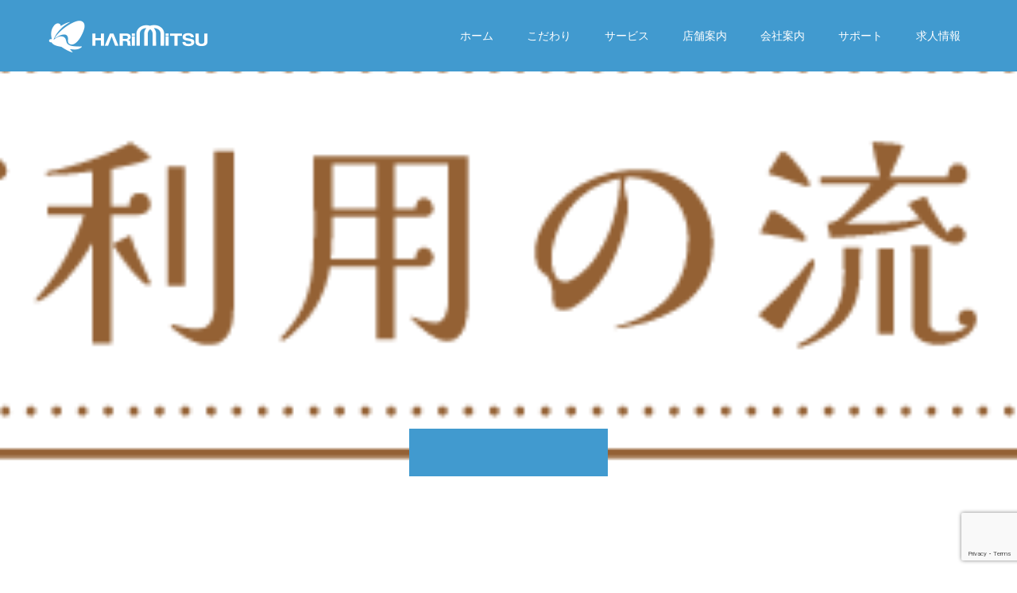

--- FILE ---
content_type: text/html; charset=UTF-8
request_url: https://harimitsu.com/shiminuki/%E3%83%8F%E3%83%AA%E3%83%9F%E3%83%84_shiminuki_icon_2/
body_size: 9697
content:
<!doctype html>
<html dir="ltr" lang="ja" prefix="og: https://ogp.me/ns#" prefix="og: https://ogp.me/ns#">
<head>
<meta charset="UTF-8">
<meta name="viewport" content="width=device-width, initial-scale=1">
<meta name="description" content="ハリミツクリーニングのホームページへようこそ">
<title>ハリミツ_shiminuki_icon_2 | 安心クリーニングのハリミツ</title>
	<style>img:is([sizes="auto" i], [sizes^="auto," i]) { contain-intrinsic-size: 3000px 1500px }</style>
	
		<!-- All in One SEO 4.9.3 - aioseo.com -->
	<meta name="robots" content="max-snippet:-1, max-image-preview:large, max-video-preview:-1" />
	<link rel="canonical" href="https://harimitsu.com/shiminuki/%e3%83%8f%e3%83%aa%e3%83%9f%e3%83%84_shiminuki_icon_2/" />
	<meta name="generator" content="All in One SEO (AIOSEO) 4.9.3" />
		<meta property="og:locale" content="ja_JP" />
		<meta property="og:site_name" content="安心クリーニングのハリミツ" />
		<meta property="og:type" content="article" />
		<meta property="og:title" content="ハリミツ_shiminuki_icon_2 | 安心クリーニングのハリミツ" />
		<meta property="og:url" content="https://harimitsu.com/shiminuki/%e3%83%8f%e3%83%aa%e3%83%9f%e3%83%84_shiminuki_icon_2/" />
		<meta property="article:published_time" content="2022-03-27T07:53:38+00:00" />
		<meta property="article:modified_time" content="2022-03-27T07:53:38+00:00" />
		<meta name="twitter:card" content="summary" />
		<meta name="twitter:title" content="ハリミツ_shiminuki_icon_2 | 安心クリーニングのハリミツ" />
		<script type="application/ld+json" class="aioseo-schema">
			{"@context":"https:\/\/schema.org","@graph":[{"@type":"BreadcrumbList","@id":"https:\/\/harimitsu.com\/shiminuki\/%e3%83%8f%e3%83%aa%e3%83%9f%e3%83%84_shiminuki_icon_2\/#breadcrumblist","itemListElement":[{"@type":"ListItem","@id":"https:\/\/harimitsu.com#listItem","position":1,"name":"\u30db\u30fc\u30e0","item":"https:\/\/harimitsu.com","nextItem":{"@type":"ListItem","@id":"https:\/\/harimitsu.com\/shiminuki\/%e3%83%8f%e3%83%aa%e3%83%9f%e3%83%84_shiminuki_icon_2\/#listItem","name":"\u30cf\u30ea\u30df\u30c4_shiminuki_icon_2"}},{"@type":"ListItem","@id":"https:\/\/harimitsu.com\/shiminuki\/%e3%83%8f%e3%83%aa%e3%83%9f%e3%83%84_shiminuki_icon_2\/#listItem","position":2,"name":"\u30cf\u30ea\u30df\u30c4_shiminuki_icon_2","previousItem":{"@type":"ListItem","@id":"https:\/\/harimitsu.com#listItem","name":"\u30db\u30fc\u30e0"}}]},{"@type":"ItemPage","@id":"https:\/\/harimitsu.com\/shiminuki\/%e3%83%8f%e3%83%aa%e3%83%9f%e3%83%84_shiminuki_icon_2\/#itempage","url":"https:\/\/harimitsu.com\/shiminuki\/%e3%83%8f%e3%83%aa%e3%83%9f%e3%83%84_shiminuki_icon_2\/","name":"\u30cf\u30ea\u30df\u30c4_shiminuki_icon_2 | \u5b89\u5fc3\u30af\u30ea\u30fc\u30cb\u30f3\u30b0\u306e\u30cf\u30ea\u30df\u30c4","inLanguage":"ja","isPartOf":{"@id":"https:\/\/harimitsu.com\/#website"},"breadcrumb":{"@id":"https:\/\/harimitsu.com\/shiminuki\/%e3%83%8f%e3%83%aa%e3%83%9f%e3%83%84_shiminuki_icon_2\/#breadcrumblist"},"author":{"@id":"https:\/\/harimitsu.com\/author\/swallowjapan\/#author"},"creator":{"@id":"https:\/\/harimitsu.com\/author\/swallowjapan\/#author"},"datePublished":"2022-03-27T16:53:38+09:00","dateModified":"2022-03-27T16:53:38+09:00"},{"@type":"Organization","@id":"https:\/\/harimitsu.com\/#organization","name":"\u5b89\u5fc3\u30af\u30ea\u30fc\u30cb\u30f3\u30b0\u306e\u30cf\u30ea\u30df\u30c4","description":"\u30cf\u30ea\u30df\u30c4\u30af\u30ea\u30fc\u30cb\u30f3\u30b0\u306e\u30db\u30fc\u30e0\u30da\u30fc\u30b8\u3078\u3088\u3046\u3053\u305d","url":"https:\/\/harimitsu.com\/"},{"@type":"Person","@id":"https:\/\/harimitsu.com\/author\/swallowjapan\/#author","url":"https:\/\/harimitsu.com\/author\/swallowjapan\/","name":"swallowjapan","image":{"@type":"ImageObject","@id":"https:\/\/harimitsu.com\/shiminuki\/%e3%83%8f%e3%83%aa%e3%83%9f%e3%83%84_shiminuki_icon_2\/#authorImage","url":"https:\/\/secure.gravatar.com\/avatar\/49430c693af9168e9eb2395208bf64684ad7f39d1eeadb6e5899a11689c6fc24?s=96&d=mm&r=g","width":96,"height":96,"caption":"swallowjapan"}},{"@type":"WebSite","@id":"https:\/\/harimitsu.com\/#website","url":"https:\/\/harimitsu.com\/","name":"\u5b89\u5fc3\u30af\u30ea\u30fc\u30cb\u30f3\u30b0\u306e\u30cf\u30ea\u30df\u30c4","description":"\u30cf\u30ea\u30df\u30c4\u30af\u30ea\u30fc\u30cb\u30f3\u30b0\u306e\u30db\u30fc\u30e0\u30da\u30fc\u30b8\u3078\u3088\u3046\u3053\u305d","inLanguage":"ja","publisher":{"@id":"https:\/\/harimitsu.com\/#organization"}}]}
		</script>
		<!-- All in One SEO -->

<link rel='dns-prefetch' href='//stats.wp.com' />
<link rel="alternate" type="application/rss+xml" title="安心クリーニングのハリミツ &raquo; フィード" href="https://harimitsu.com/feed/" />
<link rel="alternate" type="application/rss+xml" title="安心クリーニングのハリミツ &raquo; コメントフィード" href="https://harimitsu.com/comments/feed/" />
<link rel="alternate" type="application/rss+xml" title="安心クリーニングのハリミツ &raquo; ハリミツ_shiminuki_icon_2 のコメントのフィード" href="https://harimitsu.com/shiminuki/%e3%83%8f%e3%83%aa%e3%83%9f%e3%83%84_shiminuki_icon_2/feed/" />
<link rel="preconnect" href="https://fonts.googleapis.com">
<link rel="preconnect" href="https://fonts.gstatic.com" crossorigin>
<link href="https://fonts.googleapis.com/css2?family=Noto+Sans+JP:wght@400;600" rel="stylesheet">
<link rel='stylesheet' id='wp-block-library-css' href='https://harimitsu.com/wp-includes/css/dist/block-library/style.min.css?ver=6.8.3' type='text/css' media='all' />
<style id='classic-theme-styles-inline-css' type='text/css'>
/*! This file is auto-generated */
.wp-block-button__link{color:#fff;background-color:#32373c;border-radius:9999px;box-shadow:none;text-decoration:none;padding:calc(.667em + 2px) calc(1.333em + 2px);font-size:1.125em}.wp-block-file__button{background:#32373c;color:#fff;text-decoration:none}
</style>
<link rel='stylesheet' id='aioseo/css/src/vue/standalone/blocks/table-of-contents/global.scss-css' href='https://harimitsu.com/wp-content/plugins/all-in-one-seo-pack/dist/Lite/assets/css/table-of-contents/global.e90f6d47.css?ver=4.9.3' type='text/css' media='all' />
<link rel='stylesheet' id='mediaelement-css' href='https://harimitsu.com/wp-includes/js/mediaelement/mediaelementplayer-legacy.min.css?ver=4.2.17' type='text/css' media='all' />
<link rel='stylesheet' id='wp-mediaelement-css' href='https://harimitsu.com/wp-includes/js/mediaelement/wp-mediaelement.min.css?ver=6.8.3' type='text/css' media='all' />
<style id='jetpack-sharing-buttons-style-inline-css' type='text/css'>
.jetpack-sharing-buttons__services-list{display:flex;flex-direction:row;flex-wrap:wrap;gap:0;list-style-type:none;margin:5px;padding:0}.jetpack-sharing-buttons__services-list.has-small-icon-size{font-size:12px}.jetpack-sharing-buttons__services-list.has-normal-icon-size{font-size:16px}.jetpack-sharing-buttons__services-list.has-large-icon-size{font-size:24px}.jetpack-sharing-buttons__services-list.has-huge-icon-size{font-size:36px}@media print{.jetpack-sharing-buttons__services-list{display:none!important}}.editor-styles-wrapper .wp-block-jetpack-sharing-buttons{gap:0;padding-inline-start:0}ul.jetpack-sharing-buttons__services-list.has-background{padding:1.25em 2.375em}
</style>
<style id='global-styles-inline-css' type='text/css'>
:root{--wp--preset--aspect-ratio--square: 1;--wp--preset--aspect-ratio--4-3: 4/3;--wp--preset--aspect-ratio--3-4: 3/4;--wp--preset--aspect-ratio--3-2: 3/2;--wp--preset--aspect-ratio--2-3: 2/3;--wp--preset--aspect-ratio--16-9: 16/9;--wp--preset--aspect-ratio--9-16: 9/16;--wp--preset--color--black: #000000;--wp--preset--color--cyan-bluish-gray: #abb8c3;--wp--preset--color--white: #ffffff;--wp--preset--color--pale-pink: #f78da7;--wp--preset--color--vivid-red: #cf2e2e;--wp--preset--color--luminous-vivid-orange: #ff6900;--wp--preset--color--luminous-vivid-amber: #fcb900;--wp--preset--color--light-green-cyan: #7bdcb5;--wp--preset--color--vivid-green-cyan: #00d084;--wp--preset--color--pale-cyan-blue: #8ed1fc;--wp--preset--color--vivid-cyan-blue: #0693e3;--wp--preset--color--vivid-purple: #9b51e0;--wp--preset--gradient--vivid-cyan-blue-to-vivid-purple: linear-gradient(135deg,rgba(6,147,227,1) 0%,rgb(155,81,224) 100%);--wp--preset--gradient--light-green-cyan-to-vivid-green-cyan: linear-gradient(135deg,rgb(122,220,180) 0%,rgb(0,208,130) 100%);--wp--preset--gradient--luminous-vivid-amber-to-luminous-vivid-orange: linear-gradient(135deg,rgba(252,185,0,1) 0%,rgba(255,105,0,1) 100%);--wp--preset--gradient--luminous-vivid-orange-to-vivid-red: linear-gradient(135deg,rgba(255,105,0,1) 0%,rgb(207,46,46) 100%);--wp--preset--gradient--very-light-gray-to-cyan-bluish-gray: linear-gradient(135deg,rgb(238,238,238) 0%,rgb(169,184,195) 100%);--wp--preset--gradient--cool-to-warm-spectrum: linear-gradient(135deg,rgb(74,234,220) 0%,rgb(151,120,209) 20%,rgb(207,42,186) 40%,rgb(238,44,130) 60%,rgb(251,105,98) 80%,rgb(254,248,76) 100%);--wp--preset--gradient--blush-light-purple: linear-gradient(135deg,rgb(255,206,236) 0%,rgb(152,150,240) 100%);--wp--preset--gradient--blush-bordeaux: linear-gradient(135deg,rgb(254,205,165) 0%,rgb(254,45,45) 50%,rgb(107,0,62) 100%);--wp--preset--gradient--luminous-dusk: linear-gradient(135deg,rgb(255,203,112) 0%,rgb(199,81,192) 50%,rgb(65,88,208) 100%);--wp--preset--gradient--pale-ocean: linear-gradient(135deg,rgb(255,245,203) 0%,rgb(182,227,212) 50%,rgb(51,167,181) 100%);--wp--preset--gradient--electric-grass: linear-gradient(135deg,rgb(202,248,128) 0%,rgb(113,206,126) 100%);--wp--preset--gradient--midnight: linear-gradient(135deg,rgb(2,3,129) 0%,rgb(40,116,252) 100%);--wp--preset--font-size--small: 13px;--wp--preset--font-size--medium: 20px;--wp--preset--font-size--large: 36px;--wp--preset--font-size--x-large: 42px;--wp--preset--spacing--20: 0.44rem;--wp--preset--spacing--30: 0.67rem;--wp--preset--spacing--40: 1rem;--wp--preset--spacing--50: 1.5rem;--wp--preset--spacing--60: 2.25rem;--wp--preset--spacing--70: 3.38rem;--wp--preset--spacing--80: 5.06rem;--wp--preset--shadow--natural: 6px 6px 9px rgba(0, 0, 0, 0.2);--wp--preset--shadow--deep: 12px 12px 50px rgba(0, 0, 0, 0.4);--wp--preset--shadow--sharp: 6px 6px 0px rgba(0, 0, 0, 0.2);--wp--preset--shadow--outlined: 6px 6px 0px -3px rgba(255, 255, 255, 1), 6px 6px rgba(0, 0, 0, 1);--wp--preset--shadow--crisp: 6px 6px 0px rgba(0, 0, 0, 1);}:where(.is-layout-flex){gap: 0.5em;}:where(.is-layout-grid){gap: 0.5em;}body .is-layout-flex{display: flex;}.is-layout-flex{flex-wrap: wrap;align-items: center;}.is-layout-flex > :is(*, div){margin: 0;}body .is-layout-grid{display: grid;}.is-layout-grid > :is(*, div){margin: 0;}:where(.wp-block-columns.is-layout-flex){gap: 2em;}:where(.wp-block-columns.is-layout-grid){gap: 2em;}:where(.wp-block-post-template.is-layout-flex){gap: 1.25em;}:where(.wp-block-post-template.is-layout-grid){gap: 1.25em;}.has-black-color{color: var(--wp--preset--color--black) !important;}.has-cyan-bluish-gray-color{color: var(--wp--preset--color--cyan-bluish-gray) !important;}.has-white-color{color: var(--wp--preset--color--white) !important;}.has-pale-pink-color{color: var(--wp--preset--color--pale-pink) !important;}.has-vivid-red-color{color: var(--wp--preset--color--vivid-red) !important;}.has-luminous-vivid-orange-color{color: var(--wp--preset--color--luminous-vivid-orange) !important;}.has-luminous-vivid-amber-color{color: var(--wp--preset--color--luminous-vivid-amber) !important;}.has-light-green-cyan-color{color: var(--wp--preset--color--light-green-cyan) !important;}.has-vivid-green-cyan-color{color: var(--wp--preset--color--vivid-green-cyan) !important;}.has-pale-cyan-blue-color{color: var(--wp--preset--color--pale-cyan-blue) !important;}.has-vivid-cyan-blue-color{color: var(--wp--preset--color--vivid-cyan-blue) !important;}.has-vivid-purple-color{color: var(--wp--preset--color--vivid-purple) !important;}.has-black-background-color{background-color: var(--wp--preset--color--black) !important;}.has-cyan-bluish-gray-background-color{background-color: var(--wp--preset--color--cyan-bluish-gray) !important;}.has-white-background-color{background-color: var(--wp--preset--color--white) !important;}.has-pale-pink-background-color{background-color: var(--wp--preset--color--pale-pink) !important;}.has-vivid-red-background-color{background-color: var(--wp--preset--color--vivid-red) !important;}.has-luminous-vivid-orange-background-color{background-color: var(--wp--preset--color--luminous-vivid-orange) !important;}.has-luminous-vivid-amber-background-color{background-color: var(--wp--preset--color--luminous-vivid-amber) !important;}.has-light-green-cyan-background-color{background-color: var(--wp--preset--color--light-green-cyan) !important;}.has-vivid-green-cyan-background-color{background-color: var(--wp--preset--color--vivid-green-cyan) !important;}.has-pale-cyan-blue-background-color{background-color: var(--wp--preset--color--pale-cyan-blue) !important;}.has-vivid-cyan-blue-background-color{background-color: var(--wp--preset--color--vivid-cyan-blue) !important;}.has-vivid-purple-background-color{background-color: var(--wp--preset--color--vivid-purple) !important;}.has-black-border-color{border-color: var(--wp--preset--color--black) !important;}.has-cyan-bluish-gray-border-color{border-color: var(--wp--preset--color--cyan-bluish-gray) !important;}.has-white-border-color{border-color: var(--wp--preset--color--white) !important;}.has-pale-pink-border-color{border-color: var(--wp--preset--color--pale-pink) !important;}.has-vivid-red-border-color{border-color: var(--wp--preset--color--vivid-red) !important;}.has-luminous-vivid-orange-border-color{border-color: var(--wp--preset--color--luminous-vivid-orange) !important;}.has-luminous-vivid-amber-border-color{border-color: var(--wp--preset--color--luminous-vivid-amber) !important;}.has-light-green-cyan-border-color{border-color: var(--wp--preset--color--light-green-cyan) !important;}.has-vivid-green-cyan-border-color{border-color: var(--wp--preset--color--vivid-green-cyan) !important;}.has-pale-cyan-blue-border-color{border-color: var(--wp--preset--color--pale-cyan-blue) !important;}.has-vivid-cyan-blue-border-color{border-color: var(--wp--preset--color--vivid-cyan-blue) !important;}.has-vivid-purple-border-color{border-color: var(--wp--preset--color--vivid-purple) !important;}.has-vivid-cyan-blue-to-vivid-purple-gradient-background{background: var(--wp--preset--gradient--vivid-cyan-blue-to-vivid-purple) !important;}.has-light-green-cyan-to-vivid-green-cyan-gradient-background{background: var(--wp--preset--gradient--light-green-cyan-to-vivid-green-cyan) !important;}.has-luminous-vivid-amber-to-luminous-vivid-orange-gradient-background{background: var(--wp--preset--gradient--luminous-vivid-amber-to-luminous-vivid-orange) !important;}.has-luminous-vivid-orange-to-vivid-red-gradient-background{background: var(--wp--preset--gradient--luminous-vivid-orange-to-vivid-red) !important;}.has-very-light-gray-to-cyan-bluish-gray-gradient-background{background: var(--wp--preset--gradient--very-light-gray-to-cyan-bluish-gray) !important;}.has-cool-to-warm-spectrum-gradient-background{background: var(--wp--preset--gradient--cool-to-warm-spectrum) !important;}.has-blush-light-purple-gradient-background{background: var(--wp--preset--gradient--blush-light-purple) !important;}.has-blush-bordeaux-gradient-background{background: var(--wp--preset--gradient--blush-bordeaux) !important;}.has-luminous-dusk-gradient-background{background: var(--wp--preset--gradient--luminous-dusk) !important;}.has-pale-ocean-gradient-background{background: var(--wp--preset--gradient--pale-ocean) !important;}.has-electric-grass-gradient-background{background: var(--wp--preset--gradient--electric-grass) !important;}.has-midnight-gradient-background{background: var(--wp--preset--gradient--midnight) !important;}.has-small-font-size{font-size: var(--wp--preset--font-size--small) !important;}.has-medium-font-size{font-size: var(--wp--preset--font-size--medium) !important;}.has-large-font-size{font-size: var(--wp--preset--font-size--large) !important;}.has-x-large-font-size{font-size: var(--wp--preset--font-size--x-large) !important;}
:where(.wp-block-post-template.is-layout-flex){gap: 1.25em;}:where(.wp-block-post-template.is-layout-grid){gap: 1.25em;}
:where(.wp-block-columns.is-layout-flex){gap: 2em;}:where(.wp-block-columns.is-layout-grid){gap: 2em;}
:root :where(.wp-block-pullquote){font-size: 1.5em;line-height: 1.6;}
</style>
<link rel='stylesheet' id='contact-form-7-css' href='https://harimitsu.com/wp-content/plugins/contact-form-7/includes/css/styles.css?ver=6.1.4' type='text/css' media='all' />
<link rel='stylesheet' id='foobox-free-min-css' href='https://harimitsu.com/wp-content/plugins/foobox-image-lightbox/free/css/foobox.free.min.css?ver=2.7.35' type='text/css' media='all' />
<link rel='stylesheet' id='toc-screen-css' href='https://harimitsu.com/wp-content/plugins/table-of-contents-plus/screen.min.css?ver=2411.1' type='text/css' media='all' />
<style id='toc-screen-inline-css' type='text/css'>
div#toc_container {width: 100%;}
</style>
<link rel='stylesheet' id='tcd-maps-css' href='https://harimitsu.com/wp-content/plugins/tcd-google-maps/admin.css?ver=6.8.3' type='text/css' media='all' />
<link rel='stylesheet' id='switch-style-css' href='https://harimitsu.com/wp-content/themes/switch_tcd063/style.css?ver=3.1' type='text/css' media='all' />
<link rel='stylesheet' id='design-plus-css' href='https://harimitsu.com/wp-content/themes/switch_tcd063/assets/css/design-plus.css?ver=3.1' type='text/css' media='all' />
<style>:root {
  --tcd-font-type1: Arial,"Hiragino Sans","Yu Gothic Medium","Meiryo",sans-serif;
  --tcd-font-type2: "Times New Roman",Times,"Yu Mincho","游明朝","游明朝体","Hiragino Mincho Pro",serif;
  --tcd-font-type3: Palatino,"Yu Kyokasho","游教科書体","UD デジタル 教科書体 N","游明朝","游明朝体","Hiragino Mincho Pro","Meiryo",serif;
  --tcd-font-type-logo: "Noto Sans JP",sans-serif;
}</style>
<script type="text/javascript" src="https://harimitsu.com/wp-includes/js/jquery/jquery.min.js?ver=3.7.1" id="jquery-core-js"></script>
<script type="text/javascript" src="https://harimitsu.com/wp-includes/js/jquery/jquery-migrate.min.js?ver=3.4.1" id="jquery-migrate-js"></script>
<script type="text/javascript" id="foobox-free-min-js-before">
/* <![CDATA[ */
/* Run FooBox FREE (v2.7.35) */
var FOOBOX = window.FOOBOX = {
	ready: true,
	disableOthers: false,
	o: {wordpress: { enabled: true }, countMessage:'image %index of %total', captions: { dataTitle: ["captionTitle","title"], dataDesc: ["captionDesc","description"] }, rel: '', excludes:'.fbx-link,.nofoobox,.nolightbox,a[href*="pinterest.com/pin/create/button/"]', affiliate : { enabled: false }},
	selectors: [
		".foogallery-container.foogallery-lightbox-foobox", ".foogallery-container.foogallery-lightbox-foobox-free", ".gallery", ".wp-block-gallery", ".wp-caption", ".wp-block-image", "a:has(img[class*=wp-image-])", ".foobox"
	],
	pre: function( $ ){
		// Custom JavaScript (Pre)
		
	},
	post: function( $ ){
		// Custom JavaScript (Post)
		
		// Custom Captions Code
		
	},
	custom: function( $ ){
		// Custom Extra JS
		
	}
};
/* ]]> */
</script>
<script type="text/javascript" src="https://harimitsu.com/wp-content/plugins/foobox-image-lightbox/free/js/foobox.free.min.js?ver=2.7.35" id="foobox-free-min-js"></script>
<link rel="https://api.w.org/" href="https://harimitsu.com/wp-json/" /><link rel="alternate" title="JSON" type="application/json" href="https://harimitsu.com/wp-json/wp/v2/media/620" /><link rel='shortlink' href='https://harimitsu.com/?p=620' />
<link rel="alternate" title="oEmbed (JSON)" type="application/json+oembed" href="https://harimitsu.com/wp-json/oembed/1.0/embed?url=https%3A%2F%2Fharimitsu.com%2Fshiminuki%2F%25e3%2583%258f%25e3%2583%25aa%25e3%2583%259f%25e3%2583%2584_shiminuki_icon_2%2F" />
<link rel="alternate" title="oEmbed (XML)" type="text/xml+oembed" href="https://harimitsu.com/wp-json/oembed/1.0/embed?url=https%3A%2F%2Fharimitsu.com%2Fshiminuki%2F%25e3%2583%258f%25e3%2583%25aa%25e3%2583%259f%25e3%2583%2584_shiminuki_icon_2%2F&#038;format=xml" />
	<style>img#wpstats{display:none}</style>
		<link rel="shortcut icon" href="https://harimitsu.com/wp-content/uploads/2020/08/favicon-simple-2.png">
<style>
.c-comment__form-submit:hover,.p-cb__item-btn a,.c-pw__btn,.p-readmore__btn,.p-pager span,.p-page-links a,.p-pagetop,.p-widget__title,.p-entry__meta,.p-headline,.p-article06__cat,.p-nav02__item-upper,.p-page-header__title,.p-plan__title,.p-btn{background: #419acf}.c-pw__btn:hover,.p-cb__item-btn a:hover,.p-pagetop:focus,.p-pagetop:hover,.p-readmore__btn:hover,.p-page-links > span,.p-page-links a:hover,.p-pager a:hover,.p-entry__meta a:hover,.p-article06__cat:hover,.p-interview__cat:hover,.p-nav02__item-upper:hover,.p-btn:hover{background: #00aceb}.p-archive-header__title,.p-article01__title a:hover,.p-article01__cat a:hover,.p-article04__title a:hover,.p-faq__cat,.p-faq__list dt:hover,.p-triangle,.p-article06__title a:hover,.p-interview__faq dt,.p-nav02__item-lower:hover .p-nav02__item-title,.p-article07 a:hover,.p-article07__title,.p-block01__title,.p-block01__lower-title,.p-block02__item-title,.p-block03__item-title,.p-block04__title,.p-index-content02__title,.p-article09 a:hover .p-article09__title,.p-index-content06__title,.p-plan-table01__price,.p-plan__catch,.p-plan__notice-title,.p-spec__title,.p-widget a:hover,.cardlink .title a{color: #00aceb}.p-entry__body a,.custom-html-widget a{color: #419acf}body{font-family: var(--tcd-font-type1)}.c-logo,.p-page-header__title,.p-page-header__desc,.p-archive-header__title,.p-faq__cat,.p-interview__title,.p-footer-link__title,.p-block01__title,.p-block04__title,.p-index-content02__title,.p-headline02__title,.p-index-content01__title,.p-index-content06__title,.p-index-content07__title,.p-index-content09__title,.p-plan__title,.p-plan__catch,.p-header-content__title,.p-spec__title{font-family: var(--tcd-font-type1)}.c-font-type--logo{font-family: var(--tcd-font-type-logo);font-weight: bold}.p-hover-effect--type1:hover img{-webkit-transform: scale(1.2);transform: scale(1.2)}.l-header{background: rgba(65, 154, 207, 1.000000)}.l-header--fixed.is-active{background: rgba(65, 154, 207, 0.800000)}.p-menu-btn{color: #ffffff}.p-global-nav > ul > li > a{color: #ffffff}.p-global-nav > ul > li > a:hover{color: #f5af7d}.p-global-nav .sub-menu a{background: #74c7f0;color: #ffffff}.p-global-nav .sub-menu a:hover{background: #72c6c7;color: #ffffff}.p-global-nav .menu-item-has-children > a > .p-global-nav__toggle::before{border-color: #ffffff}.p-footer-link{background-image: url(https://harimitsu.com/wp-content/uploads/2020/07/switch-image_1450x500.gif)}.p-footer-link::before{background: rgba(0,0,0, 0.300000)}.p-info{background: #ffffff;color: #419acf}.p-info__logo{font-size: 25px}.p-footer-nav{background: #419acf;color: #ffffff}.p-footer-nav a{color: #ffffff}.p-footer-nav a:hover{color: #f5af7d}.p-copyright{background: #419acf}.p-page-header::before{background: rgba(0, 0, 0, )}.p-page-header__desc{color: ;font-size: 0px}@media screen and (max-width: 1199px) {.l-header{background: rgba(65, 154, 207, 0.800000)}.l-header--fixed.is-active{background: rgba(65, 154, 207, 0.800000)}.p-global-nav{background: rgba(65,154,207, 1)}.p-global-nav > ul > li > a,.p-global-nav > ul > li > a:hover,.p-global-nav a,.p-global-nav a:hover,.p-global-nav .sub-menu a,.p-global-nav .sub-menu a:hover{color: #ffffff!important}.p-global-nav .menu-item-has-children > a > .sub-menu-toggle::before{border-color: #ffffff}}@media screen and (max-width: 767px) {.p-page-header__desc{font-size: 0px}}.c-load--type1 { border: 3px solid rgba(65, 154, 207, 0.2); border-top-color: #419acf; }
</style>
<link rel="icon" href="https://harimitsu.com/wp-content/uploads/2020/08/cropped-SITE_icon-32x32.png" sizes="32x32" />
<link rel="icon" href="https://harimitsu.com/wp-content/uploads/2020/08/cropped-SITE_icon-192x192.png" sizes="192x192" />
<link rel="apple-touch-icon" href="https://harimitsu.com/wp-content/uploads/2020/08/cropped-SITE_icon-180x180.png" />
<meta name="msapplication-TileImage" content="https://harimitsu.com/wp-content/uploads/2020/08/cropped-SITE_icon-270x270.png" />
		<style type="text/css" id="wp-custom-css">
			/* テーブルを横スクロール */
@media (max-width: 480px) {
table {
 width: 100%;
}
	
/*tableをスクロールさせる*/
/*tableのセル内にある文字の折り返しを禁止*/
.scroll {
 overflow: auto;
 white-space: nowrap;
}

/*tableにスクロールバーを追加*/
.scroll::-webkit-scrollbar {
 height: 5px;
}

/*tableにスクロールバーを追加*/
.scroll::-webkit-scrollbar-track {
 background: #F1F1F1;
}

/*tableにスクロールバーを追加*/
.scroll::-webkit-scrollbar-thumb {
 background: #BCBCBC;
}
}

/*　ContactForm7のテーブル化レスポンシブ調整　*/

/*テーブルを親要素の幅いっぱいに伸ばす*/
.inquiry {
    width: 100%;
}

#toc_container {
        margin: auto;
}



.youtube {
position: relative;
width: 100%;
padding-top: 56.25%;
}
.youtube iframe{
position: absolute;
top: 0;
right: 0;
width: 100% !important;
height: 100% !important;
}		</style>
		</head>
<body class="attachment wp-singular attachment-template-default attachmentid-620 attachment-png wp-embed-responsive wp-theme-switch_tcd063">
      <div id="site_loader_overlay">
  <div id="site_loader_animation" class="c-load--type1">
      </div>
</div>
<header id="js-header" class="l-header l-header--fixed">
  <div class="l-header__inner l-inner">
    <div class="l-header__logo c-logo c-logo--retina">
    <a href="https://harimitsu.com/">
              <img src="https://harimitsu.com/wp-content/uploads/2020/08/logo-02.png" alt="安心クリーニングのハリミツ" width="226" height="49">
            </a>
  </div>
    <button id="js-menu-btn" class="p-menu-btn c-menu-btn"></button>
    <nav id="js-global-nav" class="p-global-nav"><ul id="menu-%e3%83%a1%e3%82%a4%e3%83%b3%e3%83%a1%e3%83%8b%e3%83%a5%e3%83%bc" class="menu"><li id="menu-item-204" class="menu-item menu-item-type-custom menu-item-object-custom menu-item-home menu-item-204"><a href="https://harimitsu.com/">ホーム<span class="p-global-nav__toggle"></span></a></li>
<li id="menu-item-208" class="menu-item menu-item-type-post_type menu-item-object-page menu-item-has-children menu-item-208"><a href="https://harimitsu.com/commitment/">こだわり<span class="p-global-nav__toggle"></span></a>
<ul class="sub-menu">
	<li id="menu-item-474" class="menu-item menu-item-type-post_type menu-item-object-page menu-item-474"><a href="https://harimitsu.com/environment/">ハリミツの循環型社会への貢献（3Rへの取り組み）<span class="p-global-nav__toggle"></span></a></li>
</ul>
</li>
<li id="menu-item-316" class="menu-item menu-item-type-post_type menu-item-object-page menu-item-has-children menu-item-316"><a href="https://harimitsu.com/service/">サービス<span class="p-global-nav__toggle"></span></a>
<ul class="sub-menu">
	<li id="menu-item-281" class="menu-item menu-item-type-post_type menu-item-object-page menu-item-281"><a href="https://harimitsu.com/service/">サービス一覧<span class="p-global-nav__toggle"></span></a></li>
	<li id="menu-item-209" class="menu-item menu-item-type-post_type menu-item-object-page menu-item-209"><a href="https://harimitsu.com/delivery/">宅配サービス<span class="p-global-nav__toggle"></span></a></li>
	<li id="menu-item-630" class="menu-item menu-item-type-post_type menu-item-object-page menu-item-630"><a href="https://harimitsu.com/shiminuki/">しみ抜き工房<span class="p-global-nav__toggle"></span></a></li>
	<li id="menu-item-1135" class="menu-item menu-item-type-post_type menu-item-object-page menu-item-1135"><a href="https://harimitsu.com/futon-rental/">布団レンタル<span class="p-global-nav__toggle"></span></a></li>
</ul>
</li>
<li id="menu-item-205" class="menu-item menu-item-type-post_type menu-item-object-page menu-item-has-children menu-item-205"><a href="https://harimitsu.com/shop/">店舗案内<span class="p-global-nav__toggle"></span></a>
<ul class="sub-menu">
	<li id="menu-item-227" class="menu-item menu-item-type-custom menu-item-object-custom menu-item-227"><a href="https://harimitsu.com/shop/#nishinomiya">西宮市<span class="p-global-nav__toggle"></span></a></li>
	<li id="menu-item-228" class="menu-item menu-item-type-custom menu-item-object-custom menu-item-228"><a href="https://harimitsu.com/shop/#ashiya">芦屋市<span class="p-global-nav__toggle"></span></a></li>
	<li id="menu-item-229" class="menu-item menu-item-type-custom menu-item-object-custom menu-item-229"><a href="https://harimitsu.com/shop/#kobe">神戸市<span class="p-global-nav__toggle"></span></a></li>
	<li id="menu-item-230" class="menu-item menu-item-type-custom menu-item-object-custom menu-item-230"><a href="https://harimitsu.com/shop/#akashi">明石市<span class="p-global-nav__toggle"></span></a></li>
	<li id="menu-item-231" class="menu-item menu-item-type-custom menu-item-object-custom menu-item-231"><a href="https://harimitsu.com/shop/#kakogawa">加古川市<span class="p-global-nav__toggle"></span></a></li>
	<li id="menu-item-964" class="menu-item menu-item-type-custom menu-item-object-custom menu-item-964"><a href="https://harimitsu.com/shop/#coin">コインランドリー<span class="p-global-nav__toggle"></span></a></li>
</ul>
</li>
<li id="menu-item-206" class="menu-item menu-item-type-post_type menu-item-object-page menu-item-206"><a href="https://harimitsu.com/profile/">会社案内<span class="p-global-nav__toggle"></span></a></li>
<li id="menu-item-317" class="menu-item menu-item-type-post_type menu-item-object-page menu-item-has-children menu-item-317"><a href="https://harimitsu.com/contact/">サポート<span class="p-global-nav__toggle"></span></a>
<ul class="sub-menu">
	<li id="menu-item-210" class="menu-item menu-item-type-post_type menu-item-object-page menu-item-210"><a href="https://harimitsu.com/contact/">お問い合わせ<span class="p-global-nav__toggle"></span></a></li>
	<li id="menu-item-279" class="menu-item menu-item-type-custom menu-item-object-custom menu-item-279"><a href="https://harimitsu.com/faq">FAQ<span class="p-global-nav__toggle"></span></a></li>
</ul>
</li>
<li id="menu-item-280" class="menu-item menu-item-type-custom menu-item-object-custom menu-item-280"><a target="_blank" href="https://arwrk.net/recruit/xeqahclhxjztgro">求人情報<span class="p-global-nav__toggle"></span></a></li>
</ul></nav>  </div>
</header>
<main class="l-main">
    <header id="js-page-header" class="p-page-header">
        <h1 class="p-page-header__title"></h1>
        <div class="p-page-header__inner l-inner">
      <p id="js-page-header__desc" class="p-page-header__desc"><span></span></p>
    </div>
    <div id="js-page-header__img" class="p-page-header__img p-page-header__img--">
      <img src="https://harimitsu.com/wp-content/uploads/2022/03/ハリミツ_shiminuki_icon_2.png" alt="">
    </div>
  </header>
  <div class="l-contents">
    <div class="l-primary">
          </div><!-- /.l-primary -->
  </div><!-- /.l-contents -->
</main>
<footer class="l-footer">

  
  <div class="p-info">
    <div class="p-info__inner l-inner">
      <div class="p-info__logo c-logo c-logo--retina">
    <a href="https://harimitsu.com/">
              <img src="https://harimitsu.com/wp-content/uploads/2020/08/logo-footer.png" alt="安心クリーニングのハリミツ" width="226" height="49">
          </a>
  </div>
      <p class="p-info__address">住所（本社）：〒651-2116　兵庫県神戸市西区南別府1-1136<br />
TEL：078-974-3000（代）※電話お問い合せは 9:00～17:00（日曜・祝祭日・その他は除きます）</p>
	    <ul class="p-social-nav">
                                                                        	    </ul>
    </div>
  </div>
  <ul id="menu-%e3%83%95%e3%83%83%e3%82%bf%e3%83%bc%e3%83%a1%e3%83%8b%e3%83%a5%e3%83%bc" class="p-footer-nav"><li id="menu-item-484" class="menu-item menu-item-type-custom menu-item-object-custom menu-item-home menu-item-484"><a href="https://harimitsu.com/">ホーム</a></li>
<li id="menu-item-477" class="menu-item menu-item-type-post_type menu-item-object-page menu-item-477"><a href="https://harimitsu.com/commitment/">こだわり</a></li>
<li id="menu-item-479" class="menu-item menu-item-type-post_type menu-item-object-page menu-item-479"><a href="https://harimitsu.com/service/">サービス</a></li>
<li id="menu-item-481" class="menu-item menu-item-type-post_type menu-item-object-page menu-item-481"><a href="https://harimitsu.com/shop/">店舗案内</a></li>
<li id="menu-item-480" class="menu-item menu-item-type-post_type menu-item-object-page menu-item-480"><a href="https://harimitsu.com/profile/">会社案内</a></li>
<li id="menu-item-482" class="menu-item menu-item-type-post_type menu-item-object-page menu-item-482"><a href="https://harimitsu.com/contact/">サポート</a></li>
<li id="menu-item-483" class="menu-item menu-item-type-custom menu-item-object-custom menu-item-483"><a target="_blank" href="https://arwrk.net/recruit/xeqahclhxjztgro">求人情報</a></li>
<li id="menu-item-478" class="menu-item menu-item-type-post_type menu-item-object-page menu-item-478"><a href="https://harimitsu.com/conditions/">クリーニング利用規約</a></li>
</ul>  <p class="p-copyright">
  <small>Copyright &copy; 安心クリーニングのハリミツ All Rights Reserved.</small>
  </p>
  <button id="js-pagetop" class="p-pagetop"></button>
</footer>
<script type="speculationrules">
{"prefetch":[{"source":"document","where":{"and":[{"href_matches":"\/*"},{"not":{"href_matches":["\/wp-*.php","\/wp-admin\/*","\/wp-content\/uploads\/*","\/wp-content\/*","\/wp-content\/plugins\/*","\/wp-content\/themes\/switch_tcd063\/*","\/*\\?(.+)"]}},{"not":{"selector_matches":"a[rel~=\"nofollow\"]"}},{"not":{"selector_matches":".no-prefetch, .no-prefetch a"}}]},"eagerness":"conservative"}]}
</script>
</div>
  
<script type="text/javascript" src="https://harimitsu.com/wp-includes/js/dist/hooks.min.js?ver=4d63a3d491d11ffd8ac6" id="wp-hooks-js"></script>
<script type="text/javascript" src="https://harimitsu.com/wp-includes/js/dist/i18n.min.js?ver=5e580eb46a90c2b997e6" id="wp-i18n-js"></script>
<script type="text/javascript" id="wp-i18n-js-after">
/* <![CDATA[ */
wp.i18n.setLocaleData( { 'text direction\u0004ltr': [ 'ltr' ] } );
/* ]]> */
</script>
<script type="text/javascript" src="https://harimitsu.com/wp-content/plugins/contact-form-7/includes/swv/js/index.js?ver=6.1.4" id="swv-js"></script>
<script type="text/javascript" id="contact-form-7-js-translations">
/* <![CDATA[ */
( function( domain, translations ) {
	var localeData = translations.locale_data[ domain ] || translations.locale_data.messages;
	localeData[""].domain = domain;
	wp.i18n.setLocaleData( localeData, domain );
} )( "contact-form-7", {"translation-revision-date":"2025-11-30 08:12:23+0000","generator":"GlotPress\/4.0.3","domain":"messages","locale_data":{"messages":{"":{"domain":"messages","plural-forms":"nplurals=1; plural=0;","lang":"ja_JP"},"This contact form is placed in the wrong place.":["\u3053\u306e\u30b3\u30f3\u30bf\u30af\u30c8\u30d5\u30a9\u30fc\u30e0\u306f\u9593\u9055\u3063\u305f\u4f4d\u7f6e\u306b\u7f6e\u304b\u308c\u3066\u3044\u307e\u3059\u3002"],"Error:":["\u30a8\u30e9\u30fc:"]}},"comment":{"reference":"includes\/js\/index.js"}} );
/* ]]> */
</script>
<script type="text/javascript" id="contact-form-7-js-before">
/* <![CDATA[ */
var wpcf7 = {
    "api": {
        "root": "https:\/\/harimitsu.com\/wp-json\/",
        "namespace": "contact-form-7\/v1"
    }
};
/* ]]> */
</script>
<script type="text/javascript" src="https://harimitsu.com/wp-content/plugins/contact-form-7/includes/js/index.js?ver=6.1.4" id="contact-form-7-js"></script>
<script type="text/javascript" id="toc-front-js-extra">
/* <![CDATA[ */
var tocplus = {"visibility_show":"show","visibility_hide":"hide","width":"100%"};
/* ]]> */
</script>
<script type="text/javascript" src="https://harimitsu.com/wp-content/plugins/table-of-contents-plus/front.min.js?ver=2411.1" id="toc-front-js"></script>
<script type="text/javascript" src="https://harimitsu.com/wp-content/themes/switch_tcd063/assets/js/t.min.js?ver=3.1" id="switch-t-js"></script>
<script type="text/javascript" src="https://harimitsu.com/wp-content/themes/switch_tcd063/assets/js/functions.min.js?ver=3.1" id="switch-script-js"></script>
<script type="text/javascript" src="https://harimitsu.com/wp-content/themes/switch_tcd063/assets/js/youtube.min.js?ver=3.1" id="switch-youtube-js"></script>
<script type="text/javascript" src="https://www.google.com/recaptcha/api.js?render=6LeNuMUZAAAAABnouHnC9YhTsdi0fs5S3PTjkNYX&amp;ver=3.0" id="google-recaptcha-js"></script>
<script type="text/javascript" src="https://harimitsu.com/wp-includes/js/dist/vendor/wp-polyfill.min.js?ver=3.15.0" id="wp-polyfill-js"></script>
<script type="text/javascript" id="wpcf7-recaptcha-js-before">
/* <![CDATA[ */
var wpcf7_recaptcha = {
    "sitekey": "6LeNuMUZAAAAABnouHnC9YhTsdi0fs5S3PTjkNYX",
    "actions": {
        "homepage": "homepage",
        "contactform": "contactform"
    }
};
/* ]]> */
</script>
<script type="text/javascript" src="https://harimitsu.com/wp-content/plugins/contact-form-7/modules/recaptcha/index.js?ver=6.1.4" id="wpcf7-recaptcha-js"></script>
<script type="text/javascript" id="jetpack-stats-js-before">
/* <![CDATA[ */
_stq = window._stq || [];
_stq.push([ "view", {"v":"ext","blog":"182246180","post":"620","tz":"9","srv":"harimitsu.com","j":"1:15.4"} ]);
_stq.push([ "clickTrackerInit", "182246180", "620" ]);
/* ]]> */
</script>
<script type="text/javascript" src="https://stats.wp.com/e-202604.js" id="jetpack-stats-js" defer="defer" data-wp-strategy="defer"></script>
<script>
(function($) {
  var initialized = false;
  var initialize = function() {
    if (initialized) return;
    initialized = true;

    $(document).trigger('js-initialized');
    $(window).trigger('resize').trigger('scroll');


  };

    $(window).on('load', function(){
    setTimeout(initialize, 800);
		$('#site_loader_animation:not(:hidden, :animated)').delay(600).fadeOut(400);
		$('#site_loader_overlay:not(:hidden, :animated)').delay(900).fadeOut(800);
  });

  
})(jQuery);
</script>
</body>
</html>


--- FILE ---
content_type: text/html; charset=utf-8
request_url: https://www.google.com/recaptcha/api2/anchor?ar=1&k=6LeNuMUZAAAAABnouHnC9YhTsdi0fs5S3PTjkNYX&co=aHR0cHM6Ly9oYXJpbWl0c3UuY29tOjQ0Mw..&hl=en&v=PoyoqOPhxBO7pBk68S4YbpHZ&size=invisible&anchor-ms=20000&execute-ms=30000&cb=z0zjwqck8fyb
body_size: 48768
content:
<!DOCTYPE HTML><html dir="ltr" lang="en"><head><meta http-equiv="Content-Type" content="text/html; charset=UTF-8">
<meta http-equiv="X-UA-Compatible" content="IE=edge">
<title>reCAPTCHA</title>
<style type="text/css">
/* cyrillic-ext */
@font-face {
  font-family: 'Roboto';
  font-style: normal;
  font-weight: 400;
  font-stretch: 100%;
  src: url(//fonts.gstatic.com/s/roboto/v48/KFO7CnqEu92Fr1ME7kSn66aGLdTylUAMa3GUBHMdazTgWw.woff2) format('woff2');
  unicode-range: U+0460-052F, U+1C80-1C8A, U+20B4, U+2DE0-2DFF, U+A640-A69F, U+FE2E-FE2F;
}
/* cyrillic */
@font-face {
  font-family: 'Roboto';
  font-style: normal;
  font-weight: 400;
  font-stretch: 100%;
  src: url(//fonts.gstatic.com/s/roboto/v48/KFO7CnqEu92Fr1ME7kSn66aGLdTylUAMa3iUBHMdazTgWw.woff2) format('woff2');
  unicode-range: U+0301, U+0400-045F, U+0490-0491, U+04B0-04B1, U+2116;
}
/* greek-ext */
@font-face {
  font-family: 'Roboto';
  font-style: normal;
  font-weight: 400;
  font-stretch: 100%;
  src: url(//fonts.gstatic.com/s/roboto/v48/KFO7CnqEu92Fr1ME7kSn66aGLdTylUAMa3CUBHMdazTgWw.woff2) format('woff2');
  unicode-range: U+1F00-1FFF;
}
/* greek */
@font-face {
  font-family: 'Roboto';
  font-style: normal;
  font-weight: 400;
  font-stretch: 100%;
  src: url(//fonts.gstatic.com/s/roboto/v48/KFO7CnqEu92Fr1ME7kSn66aGLdTylUAMa3-UBHMdazTgWw.woff2) format('woff2');
  unicode-range: U+0370-0377, U+037A-037F, U+0384-038A, U+038C, U+038E-03A1, U+03A3-03FF;
}
/* math */
@font-face {
  font-family: 'Roboto';
  font-style: normal;
  font-weight: 400;
  font-stretch: 100%;
  src: url(//fonts.gstatic.com/s/roboto/v48/KFO7CnqEu92Fr1ME7kSn66aGLdTylUAMawCUBHMdazTgWw.woff2) format('woff2');
  unicode-range: U+0302-0303, U+0305, U+0307-0308, U+0310, U+0312, U+0315, U+031A, U+0326-0327, U+032C, U+032F-0330, U+0332-0333, U+0338, U+033A, U+0346, U+034D, U+0391-03A1, U+03A3-03A9, U+03B1-03C9, U+03D1, U+03D5-03D6, U+03F0-03F1, U+03F4-03F5, U+2016-2017, U+2034-2038, U+203C, U+2040, U+2043, U+2047, U+2050, U+2057, U+205F, U+2070-2071, U+2074-208E, U+2090-209C, U+20D0-20DC, U+20E1, U+20E5-20EF, U+2100-2112, U+2114-2115, U+2117-2121, U+2123-214F, U+2190, U+2192, U+2194-21AE, U+21B0-21E5, U+21F1-21F2, U+21F4-2211, U+2213-2214, U+2216-22FF, U+2308-230B, U+2310, U+2319, U+231C-2321, U+2336-237A, U+237C, U+2395, U+239B-23B7, U+23D0, U+23DC-23E1, U+2474-2475, U+25AF, U+25B3, U+25B7, U+25BD, U+25C1, U+25CA, U+25CC, U+25FB, U+266D-266F, U+27C0-27FF, U+2900-2AFF, U+2B0E-2B11, U+2B30-2B4C, U+2BFE, U+3030, U+FF5B, U+FF5D, U+1D400-1D7FF, U+1EE00-1EEFF;
}
/* symbols */
@font-face {
  font-family: 'Roboto';
  font-style: normal;
  font-weight: 400;
  font-stretch: 100%;
  src: url(//fonts.gstatic.com/s/roboto/v48/KFO7CnqEu92Fr1ME7kSn66aGLdTylUAMaxKUBHMdazTgWw.woff2) format('woff2');
  unicode-range: U+0001-000C, U+000E-001F, U+007F-009F, U+20DD-20E0, U+20E2-20E4, U+2150-218F, U+2190, U+2192, U+2194-2199, U+21AF, U+21E6-21F0, U+21F3, U+2218-2219, U+2299, U+22C4-22C6, U+2300-243F, U+2440-244A, U+2460-24FF, U+25A0-27BF, U+2800-28FF, U+2921-2922, U+2981, U+29BF, U+29EB, U+2B00-2BFF, U+4DC0-4DFF, U+FFF9-FFFB, U+10140-1018E, U+10190-1019C, U+101A0, U+101D0-101FD, U+102E0-102FB, U+10E60-10E7E, U+1D2C0-1D2D3, U+1D2E0-1D37F, U+1F000-1F0FF, U+1F100-1F1AD, U+1F1E6-1F1FF, U+1F30D-1F30F, U+1F315, U+1F31C, U+1F31E, U+1F320-1F32C, U+1F336, U+1F378, U+1F37D, U+1F382, U+1F393-1F39F, U+1F3A7-1F3A8, U+1F3AC-1F3AF, U+1F3C2, U+1F3C4-1F3C6, U+1F3CA-1F3CE, U+1F3D4-1F3E0, U+1F3ED, U+1F3F1-1F3F3, U+1F3F5-1F3F7, U+1F408, U+1F415, U+1F41F, U+1F426, U+1F43F, U+1F441-1F442, U+1F444, U+1F446-1F449, U+1F44C-1F44E, U+1F453, U+1F46A, U+1F47D, U+1F4A3, U+1F4B0, U+1F4B3, U+1F4B9, U+1F4BB, U+1F4BF, U+1F4C8-1F4CB, U+1F4D6, U+1F4DA, U+1F4DF, U+1F4E3-1F4E6, U+1F4EA-1F4ED, U+1F4F7, U+1F4F9-1F4FB, U+1F4FD-1F4FE, U+1F503, U+1F507-1F50B, U+1F50D, U+1F512-1F513, U+1F53E-1F54A, U+1F54F-1F5FA, U+1F610, U+1F650-1F67F, U+1F687, U+1F68D, U+1F691, U+1F694, U+1F698, U+1F6AD, U+1F6B2, U+1F6B9-1F6BA, U+1F6BC, U+1F6C6-1F6CF, U+1F6D3-1F6D7, U+1F6E0-1F6EA, U+1F6F0-1F6F3, U+1F6F7-1F6FC, U+1F700-1F7FF, U+1F800-1F80B, U+1F810-1F847, U+1F850-1F859, U+1F860-1F887, U+1F890-1F8AD, U+1F8B0-1F8BB, U+1F8C0-1F8C1, U+1F900-1F90B, U+1F93B, U+1F946, U+1F984, U+1F996, U+1F9E9, U+1FA00-1FA6F, U+1FA70-1FA7C, U+1FA80-1FA89, U+1FA8F-1FAC6, U+1FACE-1FADC, U+1FADF-1FAE9, U+1FAF0-1FAF8, U+1FB00-1FBFF;
}
/* vietnamese */
@font-face {
  font-family: 'Roboto';
  font-style: normal;
  font-weight: 400;
  font-stretch: 100%;
  src: url(//fonts.gstatic.com/s/roboto/v48/KFO7CnqEu92Fr1ME7kSn66aGLdTylUAMa3OUBHMdazTgWw.woff2) format('woff2');
  unicode-range: U+0102-0103, U+0110-0111, U+0128-0129, U+0168-0169, U+01A0-01A1, U+01AF-01B0, U+0300-0301, U+0303-0304, U+0308-0309, U+0323, U+0329, U+1EA0-1EF9, U+20AB;
}
/* latin-ext */
@font-face {
  font-family: 'Roboto';
  font-style: normal;
  font-weight: 400;
  font-stretch: 100%;
  src: url(//fonts.gstatic.com/s/roboto/v48/KFO7CnqEu92Fr1ME7kSn66aGLdTylUAMa3KUBHMdazTgWw.woff2) format('woff2');
  unicode-range: U+0100-02BA, U+02BD-02C5, U+02C7-02CC, U+02CE-02D7, U+02DD-02FF, U+0304, U+0308, U+0329, U+1D00-1DBF, U+1E00-1E9F, U+1EF2-1EFF, U+2020, U+20A0-20AB, U+20AD-20C0, U+2113, U+2C60-2C7F, U+A720-A7FF;
}
/* latin */
@font-face {
  font-family: 'Roboto';
  font-style: normal;
  font-weight: 400;
  font-stretch: 100%;
  src: url(//fonts.gstatic.com/s/roboto/v48/KFO7CnqEu92Fr1ME7kSn66aGLdTylUAMa3yUBHMdazQ.woff2) format('woff2');
  unicode-range: U+0000-00FF, U+0131, U+0152-0153, U+02BB-02BC, U+02C6, U+02DA, U+02DC, U+0304, U+0308, U+0329, U+2000-206F, U+20AC, U+2122, U+2191, U+2193, U+2212, U+2215, U+FEFF, U+FFFD;
}
/* cyrillic-ext */
@font-face {
  font-family: 'Roboto';
  font-style: normal;
  font-weight: 500;
  font-stretch: 100%;
  src: url(//fonts.gstatic.com/s/roboto/v48/KFO7CnqEu92Fr1ME7kSn66aGLdTylUAMa3GUBHMdazTgWw.woff2) format('woff2');
  unicode-range: U+0460-052F, U+1C80-1C8A, U+20B4, U+2DE0-2DFF, U+A640-A69F, U+FE2E-FE2F;
}
/* cyrillic */
@font-face {
  font-family: 'Roboto';
  font-style: normal;
  font-weight: 500;
  font-stretch: 100%;
  src: url(//fonts.gstatic.com/s/roboto/v48/KFO7CnqEu92Fr1ME7kSn66aGLdTylUAMa3iUBHMdazTgWw.woff2) format('woff2');
  unicode-range: U+0301, U+0400-045F, U+0490-0491, U+04B0-04B1, U+2116;
}
/* greek-ext */
@font-face {
  font-family: 'Roboto';
  font-style: normal;
  font-weight: 500;
  font-stretch: 100%;
  src: url(//fonts.gstatic.com/s/roboto/v48/KFO7CnqEu92Fr1ME7kSn66aGLdTylUAMa3CUBHMdazTgWw.woff2) format('woff2');
  unicode-range: U+1F00-1FFF;
}
/* greek */
@font-face {
  font-family: 'Roboto';
  font-style: normal;
  font-weight: 500;
  font-stretch: 100%;
  src: url(//fonts.gstatic.com/s/roboto/v48/KFO7CnqEu92Fr1ME7kSn66aGLdTylUAMa3-UBHMdazTgWw.woff2) format('woff2');
  unicode-range: U+0370-0377, U+037A-037F, U+0384-038A, U+038C, U+038E-03A1, U+03A3-03FF;
}
/* math */
@font-face {
  font-family: 'Roboto';
  font-style: normal;
  font-weight: 500;
  font-stretch: 100%;
  src: url(//fonts.gstatic.com/s/roboto/v48/KFO7CnqEu92Fr1ME7kSn66aGLdTylUAMawCUBHMdazTgWw.woff2) format('woff2');
  unicode-range: U+0302-0303, U+0305, U+0307-0308, U+0310, U+0312, U+0315, U+031A, U+0326-0327, U+032C, U+032F-0330, U+0332-0333, U+0338, U+033A, U+0346, U+034D, U+0391-03A1, U+03A3-03A9, U+03B1-03C9, U+03D1, U+03D5-03D6, U+03F0-03F1, U+03F4-03F5, U+2016-2017, U+2034-2038, U+203C, U+2040, U+2043, U+2047, U+2050, U+2057, U+205F, U+2070-2071, U+2074-208E, U+2090-209C, U+20D0-20DC, U+20E1, U+20E5-20EF, U+2100-2112, U+2114-2115, U+2117-2121, U+2123-214F, U+2190, U+2192, U+2194-21AE, U+21B0-21E5, U+21F1-21F2, U+21F4-2211, U+2213-2214, U+2216-22FF, U+2308-230B, U+2310, U+2319, U+231C-2321, U+2336-237A, U+237C, U+2395, U+239B-23B7, U+23D0, U+23DC-23E1, U+2474-2475, U+25AF, U+25B3, U+25B7, U+25BD, U+25C1, U+25CA, U+25CC, U+25FB, U+266D-266F, U+27C0-27FF, U+2900-2AFF, U+2B0E-2B11, U+2B30-2B4C, U+2BFE, U+3030, U+FF5B, U+FF5D, U+1D400-1D7FF, U+1EE00-1EEFF;
}
/* symbols */
@font-face {
  font-family: 'Roboto';
  font-style: normal;
  font-weight: 500;
  font-stretch: 100%;
  src: url(//fonts.gstatic.com/s/roboto/v48/KFO7CnqEu92Fr1ME7kSn66aGLdTylUAMaxKUBHMdazTgWw.woff2) format('woff2');
  unicode-range: U+0001-000C, U+000E-001F, U+007F-009F, U+20DD-20E0, U+20E2-20E4, U+2150-218F, U+2190, U+2192, U+2194-2199, U+21AF, U+21E6-21F0, U+21F3, U+2218-2219, U+2299, U+22C4-22C6, U+2300-243F, U+2440-244A, U+2460-24FF, U+25A0-27BF, U+2800-28FF, U+2921-2922, U+2981, U+29BF, U+29EB, U+2B00-2BFF, U+4DC0-4DFF, U+FFF9-FFFB, U+10140-1018E, U+10190-1019C, U+101A0, U+101D0-101FD, U+102E0-102FB, U+10E60-10E7E, U+1D2C0-1D2D3, U+1D2E0-1D37F, U+1F000-1F0FF, U+1F100-1F1AD, U+1F1E6-1F1FF, U+1F30D-1F30F, U+1F315, U+1F31C, U+1F31E, U+1F320-1F32C, U+1F336, U+1F378, U+1F37D, U+1F382, U+1F393-1F39F, U+1F3A7-1F3A8, U+1F3AC-1F3AF, U+1F3C2, U+1F3C4-1F3C6, U+1F3CA-1F3CE, U+1F3D4-1F3E0, U+1F3ED, U+1F3F1-1F3F3, U+1F3F5-1F3F7, U+1F408, U+1F415, U+1F41F, U+1F426, U+1F43F, U+1F441-1F442, U+1F444, U+1F446-1F449, U+1F44C-1F44E, U+1F453, U+1F46A, U+1F47D, U+1F4A3, U+1F4B0, U+1F4B3, U+1F4B9, U+1F4BB, U+1F4BF, U+1F4C8-1F4CB, U+1F4D6, U+1F4DA, U+1F4DF, U+1F4E3-1F4E6, U+1F4EA-1F4ED, U+1F4F7, U+1F4F9-1F4FB, U+1F4FD-1F4FE, U+1F503, U+1F507-1F50B, U+1F50D, U+1F512-1F513, U+1F53E-1F54A, U+1F54F-1F5FA, U+1F610, U+1F650-1F67F, U+1F687, U+1F68D, U+1F691, U+1F694, U+1F698, U+1F6AD, U+1F6B2, U+1F6B9-1F6BA, U+1F6BC, U+1F6C6-1F6CF, U+1F6D3-1F6D7, U+1F6E0-1F6EA, U+1F6F0-1F6F3, U+1F6F7-1F6FC, U+1F700-1F7FF, U+1F800-1F80B, U+1F810-1F847, U+1F850-1F859, U+1F860-1F887, U+1F890-1F8AD, U+1F8B0-1F8BB, U+1F8C0-1F8C1, U+1F900-1F90B, U+1F93B, U+1F946, U+1F984, U+1F996, U+1F9E9, U+1FA00-1FA6F, U+1FA70-1FA7C, U+1FA80-1FA89, U+1FA8F-1FAC6, U+1FACE-1FADC, U+1FADF-1FAE9, U+1FAF0-1FAF8, U+1FB00-1FBFF;
}
/* vietnamese */
@font-face {
  font-family: 'Roboto';
  font-style: normal;
  font-weight: 500;
  font-stretch: 100%;
  src: url(//fonts.gstatic.com/s/roboto/v48/KFO7CnqEu92Fr1ME7kSn66aGLdTylUAMa3OUBHMdazTgWw.woff2) format('woff2');
  unicode-range: U+0102-0103, U+0110-0111, U+0128-0129, U+0168-0169, U+01A0-01A1, U+01AF-01B0, U+0300-0301, U+0303-0304, U+0308-0309, U+0323, U+0329, U+1EA0-1EF9, U+20AB;
}
/* latin-ext */
@font-face {
  font-family: 'Roboto';
  font-style: normal;
  font-weight: 500;
  font-stretch: 100%;
  src: url(//fonts.gstatic.com/s/roboto/v48/KFO7CnqEu92Fr1ME7kSn66aGLdTylUAMa3KUBHMdazTgWw.woff2) format('woff2');
  unicode-range: U+0100-02BA, U+02BD-02C5, U+02C7-02CC, U+02CE-02D7, U+02DD-02FF, U+0304, U+0308, U+0329, U+1D00-1DBF, U+1E00-1E9F, U+1EF2-1EFF, U+2020, U+20A0-20AB, U+20AD-20C0, U+2113, U+2C60-2C7F, U+A720-A7FF;
}
/* latin */
@font-face {
  font-family: 'Roboto';
  font-style: normal;
  font-weight: 500;
  font-stretch: 100%;
  src: url(//fonts.gstatic.com/s/roboto/v48/KFO7CnqEu92Fr1ME7kSn66aGLdTylUAMa3yUBHMdazQ.woff2) format('woff2');
  unicode-range: U+0000-00FF, U+0131, U+0152-0153, U+02BB-02BC, U+02C6, U+02DA, U+02DC, U+0304, U+0308, U+0329, U+2000-206F, U+20AC, U+2122, U+2191, U+2193, U+2212, U+2215, U+FEFF, U+FFFD;
}
/* cyrillic-ext */
@font-face {
  font-family: 'Roboto';
  font-style: normal;
  font-weight: 900;
  font-stretch: 100%;
  src: url(//fonts.gstatic.com/s/roboto/v48/KFO7CnqEu92Fr1ME7kSn66aGLdTylUAMa3GUBHMdazTgWw.woff2) format('woff2');
  unicode-range: U+0460-052F, U+1C80-1C8A, U+20B4, U+2DE0-2DFF, U+A640-A69F, U+FE2E-FE2F;
}
/* cyrillic */
@font-face {
  font-family: 'Roboto';
  font-style: normal;
  font-weight: 900;
  font-stretch: 100%;
  src: url(//fonts.gstatic.com/s/roboto/v48/KFO7CnqEu92Fr1ME7kSn66aGLdTylUAMa3iUBHMdazTgWw.woff2) format('woff2');
  unicode-range: U+0301, U+0400-045F, U+0490-0491, U+04B0-04B1, U+2116;
}
/* greek-ext */
@font-face {
  font-family: 'Roboto';
  font-style: normal;
  font-weight: 900;
  font-stretch: 100%;
  src: url(//fonts.gstatic.com/s/roboto/v48/KFO7CnqEu92Fr1ME7kSn66aGLdTylUAMa3CUBHMdazTgWw.woff2) format('woff2');
  unicode-range: U+1F00-1FFF;
}
/* greek */
@font-face {
  font-family: 'Roboto';
  font-style: normal;
  font-weight: 900;
  font-stretch: 100%;
  src: url(//fonts.gstatic.com/s/roboto/v48/KFO7CnqEu92Fr1ME7kSn66aGLdTylUAMa3-UBHMdazTgWw.woff2) format('woff2');
  unicode-range: U+0370-0377, U+037A-037F, U+0384-038A, U+038C, U+038E-03A1, U+03A3-03FF;
}
/* math */
@font-face {
  font-family: 'Roboto';
  font-style: normal;
  font-weight: 900;
  font-stretch: 100%;
  src: url(//fonts.gstatic.com/s/roboto/v48/KFO7CnqEu92Fr1ME7kSn66aGLdTylUAMawCUBHMdazTgWw.woff2) format('woff2');
  unicode-range: U+0302-0303, U+0305, U+0307-0308, U+0310, U+0312, U+0315, U+031A, U+0326-0327, U+032C, U+032F-0330, U+0332-0333, U+0338, U+033A, U+0346, U+034D, U+0391-03A1, U+03A3-03A9, U+03B1-03C9, U+03D1, U+03D5-03D6, U+03F0-03F1, U+03F4-03F5, U+2016-2017, U+2034-2038, U+203C, U+2040, U+2043, U+2047, U+2050, U+2057, U+205F, U+2070-2071, U+2074-208E, U+2090-209C, U+20D0-20DC, U+20E1, U+20E5-20EF, U+2100-2112, U+2114-2115, U+2117-2121, U+2123-214F, U+2190, U+2192, U+2194-21AE, U+21B0-21E5, U+21F1-21F2, U+21F4-2211, U+2213-2214, U+2216-22FF, U+2308-230B, U+2310, U+2319, U+231C-2321, U+2336-237A, U+237C, U+2395, U+239B-23B7, U+23D0, U+23DC-23E1, U+2474-2475, U+25AF, U+25B3, U+25B7, U+25BD, U+25C1, U+25CA, U+25CC, U+25FB, U+266D-266F, U+27C0-27FF, U+2900-2AFF, U+2B0E-2B11, U+2B30-2B4C, U+2BFE, U+3030, U+FF5B, U+FF5D, U+1D400-1D7FF, U+1EE00-1EEFF;
}
/* symbols */
@font-face {
  font-family: 'Roboto';
  font-style: normal;
  font-weight: 900;
  font-stretch: 100%;
  src: url(//fonts.gstatic.com/s/roboto/v48/KFO7CnqEu92Fr1ME7kSn66aGLdTylUAMaxKUBHMdazTgWw.woff2) format('woff2');
  unicode-range: U+0001-000C, U+000E-001F, U+007F-009F, U+20DD-20E0, U+20E2-20E4, U+2150-218F, U+2190, U+2192, U+2194-2199, U+21AF, U+21E6-21F0, U+21F3, U+2218-2219, U+2299, U+22C4-22C6, U+2300-243F, U+2440-244A, U+2460-24FF, U+25A0-27BF, U+2800-28FF, U+2921-2922, U+2981, U+29BF, U+29EB, U+2B00-2BFF, U+4DC0-4DFF, U+FFF9-FFFB, U+10140-1018E, U+10190-1019C, U+101A0, U+101D0-101FD, U+102E0-102FB, U+10E60-10E7E, U+1D2C0-1D2D3, U+1D2E0-1D37F, U+1F000-1F0FF, U+1F100-1F1AD, U+1F1E6-1F1FF, U+1F30D-1F30F, U+1F315, U+1F31C, U+1F31E, U+1F320-1F32C, U+1F336, U+1F378, U+1F37D, U+1F382, U+1F393-1F39F, U+1F3A7-1F3A8, U+1F3AC-1F3AF, U+1F3C2, U+1F3C4-1F3C6, U+1F3CA-1F3CE, U+1F3D4-1F3E0, U+1F3ED, U+1F3F1-1F3F3, U+1F3F5-1F3F7, U+1F408, U+1F415, U+1F41F, U+1F426, U+1F43F, U+1F441-1F442, U+1F444, U+1F446-1F449, U+1F44C-1F44E, U+1F453, U+1F46A, U+1F47D, U+1F4A3, U+1F4B0, U+1F4B3, U+1F4B9, U+1F4BB, U+1F4BF, U+1F4C8-1F4CB, U+1F4D6, U+1F4DA, U+1F4DF, U+1F4E3-1F4E6, U+1F4EA-1F4ED, U+1F4F7, U+1F4F9-1F4FB, U+1F4FD-1F4FE, U+1F503, U+1F507-1F50B, U+1F50D, U+1F512-1F513, U+1F53E-1F54A, U+1F54F-1F5FA, U+1F610, U+1F650-1F67F, U+1F687, U+1F68D, U+1F691, U+1F694, U+1F698, U+1F6AD, U+1F6B2, U+1F6B9-1F6BA, U+1F6BC, U+1F6C6-1F6CF, U+1F6D3-1F6D7, U+1F6E0-1F6EA, U+1F6F0-1F6F3, U+1F6F7-1F6FC, U+1F700-1F7FF, U+1F800-1F80B, U+1F810-1F847, U+1F850-1F859, U+1F860-1F887, U+1F890-1F8AD, U+1F8B0-1F8BB, U+1F8C0-1F8C1, U+1F900-1F90B, U+1F93B, U+1F946, U+1F984, U+1F996, U+1F9E9, U+1FA00-1FA6F, U+1FA70-1FA7C, U+1FA80-1FA89, U+1FA8F-1FAC6, U+1FACE-1FADC, U+1FADF-1FAE9, U+1FAF0-1FAF8, U+1FB00-1FBFF;
}
/* vietnamese */
@font-face {
  font-family: 'Roboto';
  font-style: normal;
  font-weight: 900;
  font-stretch: 100%;
  src: url(//fonts.gstatic.com/s/roboto/v48/KFO7CnqEu92Fr1ME7kSn66aGLdTylUAMa3OUBHMdazTgWw.woff2) format('woff2');
  unicode-range: U+0102-0103, U+0110-0111, U+0128-0129, U+0168-0169, U+01A0-01A1, U+01AF-01B0, U+0300-0301, U+0303-0304, U+0308-0309, U+0323, U+0329, U+1EA0-1EF9, U+20AB;
}
/* latin-ext */
@font-face {
  font-family: 'Roboto';
  font-style: normal;
  font-weight: 900;
  font-stretch: 100%;
  src: url(//fonts.gstatic.com/s/roboto/v48/KFO7CnqEu92Fr1ME7kSn66aGLdTylUAMa3KUBHMdazTgWw.woff2) format('woff2');
  unicode-range: U+0100-02BA, U+02BD-02C5, U+02C7-02CC, U+02CE-02D7, U+02DD-02FF, U+0304, U+0308, U+0329, U+1D00-1DBF, U+1E00-1E9F, U+1EF2-1EFF, U+2020, U+20A0-20AB, U+20AD-20C0, U+2113, U+2C60-2C7F, U+A720-A7FF;
}
/* latin */
@font-face {
  font-family: 'Roboto';
  font-style: normal;
  font-weight: 900;
  font-stretch: 100%;
  src: url(//fonts.gstatic.com/s/roboto/v48/KFO7CnqEu92Fr1ME7kSn66aGLdTylUAMa3yUBHMdazQ.woff2) format('woff2');
  unicode-range: U+0000-00FF, U+0131, U+0152-0153, U+02BB-02BC, U+02C6, U+02DA, U+02DC, U+0304, U+0308, U+0329, U+2000-206F, U+20AC, U+2122, U+2191, U+2193, U+2212, U+2215, U+FEFF, U+FFFD;
}

</style>
<link rel="stylesheet" type="text/css" href="https://www.gstatic.com/recaptcha/releases/PoyoqOPhxBO7pBk68S4YbpHZ/styles__ltr.css">
<script nonce="A_kJyfEk733Y7n0IBLMUbA" type="text/javascript">window['__recaptcha_api'] = 'https://www.google.com/recaptcha/api2/';</script>
<script type="text/javascript" src="https://www.gstatic.com/recaptcha/releases/PoyoqOPhxBO7pBk68S4YbpHZ/recaptcha__en.js" nonce="A_kJyfEk733Y7n0IBLMUbA">
      
    </script></head>
<body><div id="rc-anchor-alert" class="rc-anchor-alert"></div>
<input type="hidden" id="recaptcha-token" value="[base64]">
<script type="text/javascript" nonce="A_kJyfEk733Y7n0IBLMUbA">
      recaptcha.anchor.Main.init("[\x22ainput\x22,[\x22bgdata\x22,\x22\x22,\[base64]/[base64]/[base64]/[base64]/[base64]/[base64]/KGcoTywyNTMsTy5PKSxVRyhPLEMpKTpnKE8sMjUzLEMpLE8pKSxsKSksTykpfSxieT1mdW5jdGlvbihDLE8sdSxsKXtmb3IobD0odT1SKEMpLDApO08+MDtPLS0pbD1sPDw4fFooQyk7ZyhDLHUsbCl9LFVHPWZ1bmN0aW9uKEMsTyl7Qy5pLmxlbmd0aD4xMDQ/[base64]/[base64]/[base64]/[base64]/[base64]/[base64]/[base64]\\u003d\x22,\[base64]\\u003d\\u003d\x22,\x22wq0qF1DChVbClMOpLAs5w4HDn8KwKh7CqmjDtzpuw5rCu8OiahZQRWIZwpgtw67CgCYSw7JIaMOCwq84w48fw7TCtxJCw4RKwrPDinJxAsKtHMOfA2jDs2JHWsOFwqlnwpDCvidPwpB0woIoVsKUw59UwofDhcK/wr02S2DCpVnCpcOhd0TClcOtAl3CnsK7wqQNWVQ9Mw51w6scb8KKAGlnAGoXCcO5NcK7w6IlcSnDpVAGw4EEwpJBw6fCgX/CocOqYXEgCsKEFUVdB2LDoltXAcKMw6UMY8KsY2/[base64]/DoMKmw6jCtjpUwp7CtjgZL8KZJMKnbcK6w4V+wpg/w4laSkfCq8OvN23Cg8KLBE1Ww4zDjCwKWirCmMOcw5kDwqonGhpve8OxwrbDiG/[base64]/Jj/DmMKfwrMuw5PDi1BQGMK5wo3CpyXDpHx0wpzDk8Oew7TCocOlw6pKY8O3XHQKXcO/cUxHEw1jw4XDoA99wqBxwr9Xw4DDiRZXwpXCqhoowpROwqthVi7DjcKxwrtjw5FOMTx6w7Bpw4XCksKjNzpIFmLDr3TCl8KBwofDmTkCw70Kw4fDojzDtMKOw5zCvUR0w5lPw6sffMKAwrvDrBTDi0cqaEJKwqHCrgPDtjXClzd3wrHCmQ7Co1s/w4Qhw7fDrybClMK2e8Ktwq/[base64]/[base64]/ClAkIw7leHsK+wpPDgcOZBMK8w7jDu8KXw7skw6BqFnpJwrQ2DiXCslTDuMOTMVDDnxjCqTAEE8OFwpjDiFYPwqPCucKWGntpw5HDlcOGXMKlDwrDk0fCnk5cwr9lVAXCt8O1w6Y4VGvDhi/DlMOFM2zDg8KbCxMgUsKVHDZewpvDosKLaVUAw4RJYiQJw6kRCxPDl8KewoMCN8Orw73ClsOWLBTCi8Ouw4/DtxfDlMOfw6Anw7cyJX7CtMKbIcOGURrCi8KMHUTCv8OnwrxZVgEsw6p8SEF7b8K+wqlswoTCvcOGw416SA7CjmMYwq5vw5QRwpBdw6EXwpXCucO4w4ZTXMKMFQPDicK3wqVlwqLDuXXChsOAw7gmeUIRw5DCn8KfwoBOBhJXw7HCg1fCtMO1MMKqw4jCskF/wr99w5g3wqPCtcKww51taVzDqC7DqSfCucKkV8OYwq8Kw7/[base64]/QWJmTMKmI3xvUAMtTcOOVsOYLMKILMKGwpcuw6J0wp0Kwoszw5ZMSi8fMFFDwpU2UQ3DsMK8w4tswqnCtFjDjRXDp8OGw7XCsj7CusOwRsK3w5QRwpXCs1EUFgMXK8KYHyQ7PMOxKsKbOifCqx3DpcKvEi1gwqM4w4hywqnDqMOZUlc1S8Kgw7rCswzDlB/ClcKTwqDCk2JFdgMIwodWwqPCk2fDim/CgQRuwqzCjXfDmX3CrzLDiMK9w6Y0w6dzLWbDrsK4wqQhw4QZF8Knw6TDr8OEwqbCmgN+wqHCuMKLDMO5w6bDsMO0w7hlw5DCscKPw4o3woPCjsOUw4tZw4XCsUEzwqTCuMKew4JDw7Azw7s+FcOhWjrDsHjCsMKMwpoYw5DDosOzaB7CosOnw67Dj0ZIHsOZw4xzwq/DscKtKcK/AA/CnC3CogvDimA8AMKIUCLCo8KFwqBFwrcebMK9wq7CgDfDsMK+HEXCtyQ7CcKmQ8OENmTCowTCvWfDoHt2Y8KxwpjDkDJoMD5RcjxHWndKwppgGATDkw/DrcK3w5/CsloyVV/DmyEqC1/CtcOPwrI+VMKkf0E+wppkW3B/w6XDlMOqw6PCq183woJtfxAZwp1Lw7jCpT1cwqtQP8Kvwq3Cl8OQw4YXw4tMCMOrwoLDpMKHEcKuwoDDoV3DvwjCjcOmw4nDgS8eGiJpwqXDmATDlcKqBnzCiwBFwqXDtF3CnXJLw6xvwo7CgcODwpNowqrCgA/[base64]/IMKAwr53S8KffcKbBTJLw7x4cQBkAsOSw6PDrT/[base64]/cMOLwrQoN8KrA8KFwp/ChmIkZDjDp2TCg2DDk8Kkw4bDm8Oiwpdlw4MWexvCrR3Cu1DDg03Dv8Oew5BFEsKswr5vZsKUFcOIBcOEw5fDpsK/w5xzwr9Hw4fDjSgBw48/wrLDpgFdKcOBSsOcw7vDk8OifjIewq7CgjpAeFdjLC7DvcKbCcKlRAAwX8O0csObw7PDksO9wozDgsOuS1DCgcOWccKzw7/DgsOKf0LDtEksw5fDq8KsSSzClMO1worDhnXCoMOCbcOqfcKybcOew6/CicOjAMOSw5QiwoxKE8Kzw79lwpE+WXpQwr5xw7PDnMO3wp1VworDsMO8wr1nwoPDrCDDq8KMwrfCqWNKUMKsw6LCllVKw4Mgb8OJw55RW8KIMHZvw44HPMKpND0vw4E9w6RGwoZZYhxeSBbDusO2TybClB8Kw4nDiMKZw5XDsx3DtGvCv8Okw7AGw4/[base64]/Cv8OxAcOywrDCncK3w5rDnGHCqcK5ARnDtE/[base64]/DlEY1PSTCoEDDg8K6w4/Dkxoiw4HChcOxFcOYCGUow7nCgH4ywpZsU8OgwqnCr2vChcKDwp5EPMO4w6TCsD/[base64]/wr9/w45mCMKgb1vCjcOvIsKdQcOdOgbCvMOswprCnsOOZVZFwoHDgyAqXwbChU7Cvy0Pw67Dny/CpiAVWSPCvkZYwp7DtMKYw7vDlCp5w4zDqcKRw4fCjglMMMKxwqsWw4Z8AMKafFzCqcO7DMK/[base64]/DhsOywohqY1Z1wq5IVcO/wolqWcKpwqHDrlNxQlVLwpEOwoMdSjQpWMKDeMOHKDjDvcOiwrfCvn5LCMKvRnw3w4rDt8K9KMO8YcKmwoMtwp/ClkE2wpEVSmjDo2c7w6UnK2TCvcKhRzBlbWXDssOuSn7CgybDqB17RC4BworDk1jDrkp4wobDgx8ewqknwrIeCMOAwoNmK2bCvsKHw4VYIRovGMOBw6/DkkMmKTfDvgHCt8KEwo9+w7DDgh/DqsKUQMOFwpPDhMOHw6Bbw4QBw4TDg8ODwoB5wrtpw7bCm8OBMMOGfMKjUEwcJsO/w5PClcKPL8O0w7nDiEbCr8K1ZwPCi8OmFGJNwoVXIcKqTMKIfsOcHsORw7nDvGR5w7ZFw5gTw7Ylw6fDgcORwrDDjn/Ci2LCnz4NaMOKNMKFwpFNw5bCmhPCvsK+CMO9w7cDbRQXw4otwoI2bcKqwp1rOhoXw7DCvVNCacO9ClLCmxQowrY6aXTDmcOvbsKTwqfCg1JMw5/Cu8KwKgfDjwMNw49DD8OHBMOVXwpyCMOvwoPCoMKWFV98JRpiwpLCpgzDqFvCucOXNjM7GMORFMO2wrQYJ8OUw6rDpRnDig3DlQDCpWQDwoJMQgBXw4zCkcOuNwTCscKzw5vClVYuwo55w5LCmQnCv8KmVsOCwrzChMOcw4XDinnCgsOvwoU/REnDncOcw4fDnQNfw41qKBzDhDx/asOAwpLDo15cwrtVJlPDscKScmxnXHsZwo/CvcOvRkbDrCFhw68Bw7vCkMOhRcKnBsKhw4psw4VOMcK5wpbClcKGagjCkHHDlAc0worCkDtIMcKBVwR6NVZSwqfCgsKrLXIMBwjCkMK2w5Nxw4zCjsK+WsKTQ8Ozw5HCsQNHFQPDrSYnwpkxw5LDo8OqcxxEwp/Co2NEw6DCisOAH8OscMKGUhtzw7fCki/CkkLCn19bccKPw4NnUwQTwqFyYRXCoBAfQsKPwq3CkSZPw5DCkhvCtMOAwqrDrC3DosK1EMKVw7DCoQPDq8OMwpzCvmnCkw5YwphuwrE4PgvChcOew6PDoMOOYcOcBnPCo8OVZBkRw5oGY2/[base64]/FGRYUAXChMODfcKhw6/DjsKtw7TCiEMnwo7CqDkZa2/Cs2rCh2DCvsO/[base64]/b8KOK1/DlT9Ow6wrcSjCpMOyw4UDwq7Dp8KMJ2pUw7VcV0Zzwql3Y8OzwqdIXMOswqfCk3Npwp3DvcObw7QeeBA9Y8OHVwZIwp9vLMKJw7PCosKEw6AwwrXDo2lBw4hJw59NNTQNP8OwAB/DjCvDjMOBwotSw4Y2w60CT14iRcKiCjLDtcKvMsOBemEIQ2jDiT9Aw6DDvF18LsKzw7Jdw6Jlw406wqxUWUs/BcO7TMK6w7U6wocgw4fDkcKBTcKIwrd2dw0SE8Ocw75fIlE+MSdjwonCmcOSH8KBIMOJCTrCpQnCk8O7LsKIGmh5w73DlsOxRsO/woE1PMKwO3LCmMO9w4bCh0HCgy59w4/ChcOVw5cGP09OGcKUJ0bCjiTDgQQ3wrjDpcOSw7vDuC3DkihkBhV/R8KVwr4kEMOaw4BEwpJOasK4wpDDjcKuw602w4zClwpkIC7CgMOhw6xRb8Khw5LCnsKjw4LCgjwdwqdKYiEBbHUkw4BZwotLw7daH8KjEcK7wr7DjW0aLMOJwpvCiMOiOER/w7vClWjDpHDDtT3CmcKfeAhYGcObc8Opw5pnw5LCgGjCpsONw5jCtMOTw78gfTtEVMOFdjnCncKhBSQmw7c5w7XDt8OVw53CuMOEw5vClzR7wqvCksOlwpd6wpnDoBoywp/Dq8K0wop8wpUKXsKTTcKVw6TDjBEnWHF5w4vCgcOhwqPCshfDnHfDuQzCkF7CnQjDrXwqwp4XeBHCpcOfw4LCoMOkwr1KAi/CvcOBw5bDoX17ecK/w4PCnhZmwpFODXkqwo0EJ3fDhXkow5ENKgxywoLCngUKwrhZIMK2dR7Dk27CnMOTw5zDhcKPb8K4woY+wqTCncKSwrR2dsOowpXCrsKsMMOrVR7DlsOIJybDkVQ8E8OJwrjDgcOKWsKOdMOCwo/Cg1vCvCnDqAPChwPCnMOfbQ0Ow5Znw77DpMOhB0/DpSLCsSkRwrrChMOPD8OEw4ACw6wgwq7Cn8OqCsO2MkfDj8KBw5TDllzChWDDl8Oxw5hmDMKfF3EnF8KEasKrJsKNH3AsJ8Kww4YKEUHCi8KYYcOnw5AawqpMaW8gwp9LwozDt8KhcsKLwr0vw7/DpsKXwqLDmVw1ZcKuwqzDn1bDhsOfw7sKwotqwrHCjMOVw7TCixtnw6BEw4FSw5jDvxPDn3JCXXpcSMKKwqAKYsOnw7PDjUbDqcOvw5pyT8K6fFjCv8O0ID89ThwMwpx7wppYZkzDucOxZUzDrsKjMVg/wohyCMOMw73CpSbChV7CjAbDtcKEwqXDs8O6QsK0SXvDrVR8w4NrRMOfw7kXw4IMF8OkJTrDr8OVRMKtw7zDgMKeUhwBGMKQw7fDiENew5TCulnCv8OaBMOwLAHDhR3DsALCr8OlC33DpCATwpM5I2JXA8O4w51hJ8Kgw7jDo17Dj1DCrsKJwqXDtGh7w7/DmF9yK8ORwprDkB/CuxVvw7bCmWAXwoLCosOfeMKXTsO2w5jCgQUkKwjDhiNHwqVofhvCohMQwo7CvsKAYnkVwr1awrhawoENw7gedMOLVsOpw717wq8iZm/[base64]/CrjB7RMOCEixJBMOKw6drw6UawpXCkMOeHS5fw4bCmTTCosKTXzxaw5XCuiXCgcOzwprDtEHClzQVNGPDvCs8IMK5woHCpzPDpcK5GAjCh0BLOVYDC8KKaD7CocOdwo41wp55w4MPJsKKwoLCtMOmwp7Dnh/Co3sRf8KiNsKcTmfCocOGTR4FUsOwZU9ZPxrDqMOXw6zDtGvDqsOWw6c0woNFwrU8woZmfnDDmcKCIsKGGsKiDMKTQcKkwqZ+w4xYaQADTGxsw5nDj2PDk2dew7rCpsO3an0IOxTDn8KPNidBG8KBBQDCr8K/OQUowrl1wqjCssOKU27ChjHDjMKUwrXCgsKlZxTCgFvCsWLCmcO8OWTDvzM8CinCngkLw7/DhsOsBxLDvjR8w5PCksKNw6LCjsK1RlFOZDo7B8KGw6FLOMOvBEl/w6M9w6HCijHDhcObw7QGXFNHwoV2w41Lw7PClQnCsMO/w74hwrYww7bDoW1HGk/DlT/CiW17IS4dWcKwwoZHbsONwp7CtcKQGMOewovDm8OvMTlWHyPDk8O/wrIIPEPCok4Qfn9bHMOSUX/Ct8OzwqkYHWQYSB/Dj8O+BsKWTMOQwpbCl8O2ERfDiG/DgQB1w63DiMOEdmfCpjAJan/[base64]/Dmx1tcMONwrBzLBNYCmVGZD5QOFDCr0TCtMKHIAjDpAfDqSHCqzPDmBDDjDrCuwfDksOvC8KoR0nDtMKZGUsQQTdfex3DhWIqaTRsc8Kew7nDvcOJXsOiScOiE8OQUhgHcXFQw5bCt8OfPGRKw7/[base64]/w5LDg17DncO/Rj8CTgLCt8OpLsOiwqs/b8KJwq3CvS/CpsKpGcKfLzzDjisbwpXCo3zCnDY2dMOOwqHDry/[base64]/Dtn9uESlsLMKpeQYFw6RLN8OZw69EwrFUSj98w54ow6rDqsOId8O1w7fCoyfDphglWHHDqcKoDBNkw5XCrxPDkMKLwpYtQTXDmsOQNnvCvcOdIWw7e8OrLMOnw6JGeV7DiMKmw7fDtwrCvsOvbMKkcsK+WMOcJDA/JsKVwq/DrXc4wp9SInPDq1DDkyHCo8KwLQQaw4/DqcOnwqvDpMOEwqU7wrgpw6tcw7FFwp5Fwp/DucKGwrJBwpBNNG3CnsKrwr0QwpxGw6YaPMOuE8Ogw5DCl8ONw7QVLVTDp8OVw57Cv2HDmsKGw6fCjMOkwpk+DcOFSMKoMMOUX8Kuwqoob8OIcyRWw5jDiDkLw59Yw5/DqgTDlsO1QMKJHn3DrMOcw5HCj1cFwoUbakQtw58WRcK2HcOBw4VNewFiwrBNOQTDvnBiYcOBbBMya8Kaw4zCtA9NScKLb8KtUMOPEz/DrHXDmcOjwoPCncKWwrDDvcO/FsOfwqEaVcKgw50gwrXCrxwNwpZKw7bDkyDDhnkwFcOgUcOEXQFMwpUISMK2E8KjUSR1Ll7DrRrDlmbCtj3DmMOOQMO4wpLDnA1QwokoQ8KGUVPCrsONwp50f1Fzw5ZHw59eTMO2wpYwBj7DjDQUwqlDwo8We083w4vDi8OtHV/Ctz7CuMKmIsK/M8KtBAhDUsKYw5fDu8KPwrVte8Kdw7ZOPwocZQfDnsKLwrA7w7E1L8KTw60YCRpiDy/DnD1hwqXCpcKZw6bCpWlpw746d0jClsKaemB0wqnCtMKbViBWO2zDrsOmw7IDw4PDj8KTUlMgwp5gcsOjTcK7XwzDuiUUwqZcw4fCusKnMcO4fyE+w4/[base64]/CkBU/AD7CocOmwp/CgkctwpTDvsK2wqwowqbDgcKJwrnCqsOvTDEpwqfCn1HDoGMRwqbChsKqwpMwMMKRw7l5C8K7woc0GMK+wrjCjcKMeMOpGsKrwpTDmUfDpMOAw7spY8KNP8KxeMOiw63CiMO7LMOBRSLDmzwcw55ew4HDpsOmIsOHH8OlGsObEHFaag3CrDjCoMKaBStawrkRw7/DoUNlOyDCmzdSXMOuAcO6w7PDpMOjwp/CiFrCilLDtgFzw6HCgjHCtcOUwqHDmB7DqcKdwqJaw519wrMow5IYDzXCijXDs1QHw7/CoH1XCcORw6Ynwrp7VcOYw67Ci8KRJsKpwp3DkCjCuR/[base64]/Dp8K8wptqTWVuXlYtwoHClEnDtUTDtCzCug/DqcKsXhggw6fDgwlxw5HClcOiDBXDicOjL8KwwqpLYcKpw7ZhaATDiFLDo3rCjm5awrRzw5d/RcOrw40fwohDDiNdwq/CjgrDm30fw7hpPhHCpsKOVAAswp8LU8O/YsOuw5rDt8K5PW1kwoA5woUXCMKWwpMDe8KPw6MMQsK3wr9/PcOwwr4tJsK8KcOcWcKXK8OxKsKxPw/[base64]/DkhNLa3oEA8K8e8OzbsOJw5Qwwq43KCXDlEttw7RtJ13Dp8OFwrhbccKPwqsgeWNqw41Nw4U4ecKxaDzDsEcKXsOxWCY7YsKHwowyw4jCn8O5ex7ChhrDh0PDosO8EyrDmcKtwrrCpiLCs8OxwqTCrB5Kw4zDm8OIZCFzw6Epw6QDGEvDvVxeJMObwr0+w4/[base64]/[base64]/CssK4wqHCsF85wpoxQMKMw7Rgw7Iew5PDtsOVSVLCg3vDgCwSwptUIcOPwoTCv8KmZcK0wo7CiMOBw54XMh3DjsKywqbDqMOSZXjDh1ZwwrbDqy4sw7bDlnDCu3xvTl1heMO4PQhoYBHDqD/CrsOrwrXCt8OzI3TCuAvClSg6WgrCjcOVw7dCw4kBwrN1w7EqbwfDl07DoMOaVcO9NMK0dxwowpnChlkLw5nCjnjDsMKeRMOESC/[base64]/CqMKtKsODRH7Cg8KRCGJAHV0aA8KUP39Wwox/[base64]/WnZMUcOhU2DDusOfwrLDiQBAEsKTDmPDoMK2cgYDHsO5Ykl7w6zCojg+w5l3LGzDlMKxw7fDrsO9w7nDgcOPWcO7w6/Dp8K4YsOQw4PDrcKsw7/[base64]/w6DDtxU2w5nDjcK7McOiPsOgZmTDiFdWAS/[base64]/XUTCqcOXwoxuGQvCnGDCkXpNw6HCqGVvwoTCgcKpaMOaBhpCw5nDucK8fGzDn8K/fDjDr1DCszrDkid1VMORAcKOGsKBw4lnwqpLwr3DhMOKwrzCvizDlsOOwrgNw6fDt17DhXJ+NRQSJwrCmMKfwqhcAMOzwqREwqpNwqAgasKlw43CgMOuST5+fsOXw5Bcwo/CqD4cbcOgQF/DgsOxFMKAIsO6w75XwpNUUMOrYMKxKcO6wpzDk8O0wpXDncOIKy3DkcOdwrlwwpnDlBN7w6YuwpfDpkIzwrnCvzl/wo7Do8OOBxIfQcK0w5VvKkrDlFbDksK0wqQ8wpDCmm/DlMKNw4InYwlNwrsfw6jCmcKVZMK9wpbDhMK/w7Ycw7LCnMOUwpE+L8K/wqYlw4/Chx8jDx5cw7/DlmVjw57Ci8K8IsOnwrRbW8OyasK9wosxwqTCpcOHwqzDtEPDgyvCvHfDhSnCvsKYTkzDk8KZwoZnWAzDtTnCmDvDryfDl14eworCi8OiAU5Fw5IFwo7DjsKUwowUK8K+XcKtw4YDwp1WRsKmw7zCqsOrwoNwXsOoUTfCoT/DlcK4VFzCiQJWAMOKw5wcw7/CrMKyEB7CjSIjC8KoKcKLDAE6wqQjBsOyNsOJS8OOwphzwr1Cd8OXw5ElOwt3wpJET8KywqRWw49Fw5vCgUxCAsOMwqQgw4IOw6HCqcOEwqnCvcO1KcK3dh14w4NTeMOAwo7ChibCrcKxwrTCicK4BAHDqRLCjsO4W8KBC0UZD2BPw4/CgsO1w6EHw4tOw7ZLw5xKHEcbNE8Dwq3CiUBuBcKyworCiMK6dSXDksKwdUAxwr5pEsOTw5rDrcOIw71xJ0QKwoJZZMKsACnDh8OCwotvw7PCj8O0K8KLScO5asOSHcKQw7fDvcO7wpPDmS3CpMKVTMOJwqd8A3DDvVzCvsO/w6/[base64]/wpbDnnvDn8KdwqLDtMKdwoxiU8OVwpvCsFMUw5fDkcKJXgfDgB0fMn/[base64]/DhMKYwrrDmcOpYhBpwoElFAhGZsOZOsOAHsKcwpt9w5NeNj8jw4DDgWt3wo0Aw4rCsgw1w4XCmcOnwonChy5bUnJgVAbCqcOKXRQkwq5Ef8Oxw5d/ZsOBCsKaw47DoHrDssO5w6XCtyAtwqnDqQvCvsKLZcKOw73CsxUjw6deHMKCw6l2GlfCiW9YSsOQwq7Cq8OhwpbCtl98w7kReHbDqxbDqUjDosO1Px4Rw43Cj8OKw5/DjsOAw4rCq8OAKSnCj8Kjw7LDtX4HwpvCimzDksOiW8KvwrzCjcKsRBzDqhPChcKZU8K9wrLCoDlzwrjDo8Klw6V1XsOUPW/CjcKrd3Ykwp3CnEdHb8OywrNgccKqw75ewr0Xw6g8w60FXsKBw7TDnMOLwrTDg8KWLGjDhl3Dvm/CtRRJwpLCmSgBZ8KMw4BBUsK4AQ8IDBhmFMO+wpTDqsK1w6DCisKPVMOdDWUUGcK9S1U7wpTDhsO1w6PCnsOmw7Mcwq9SK8OdwqbDnwfDkX8Bw55Lw79jwo7ClWEGIWRuwo5bw5HCt8K0VlQ6XMO/w4UcOF5bwohFw5EeOW43woHDoHfDhEo2Y8OMdDPCksOjaXJsOBrDosOQwqHDjgIgDcK5w6HCuQINA3HDglXDu08fwqhlDsOBw4zCmcK7GyUuw6LDsyDCqDtLwpBlw77CpWYMThEewprCsMOvMMKeLhzClkjDvsKbwofDuk5eTMKiSU/DjEDCncKqwqdHGSvDrsK7YTFbJBLCh8OowrpFw7TDmMO9w4rCu8OfwqPChB3Dhl8vHiQWw5LCk8KiEzvDncK3wpB/[base64]/QsO/fzDCq8KqwqjDnMOVUhzCngcOSMKHw4LCgkHCj23Cnx3CisKyNMKkw78pIsOSUCAddMOnw5XDucKgwrI4VFnDuMO9w6/[base64]/DuRLCssKSRgLCnMKawrnCksOuY8O9VcO2OsKochvDs8KHaxE7wqZGMsORw48dwrjDrMOPFhxawq4WasK+QsKTVTrCn0DDqsOyB8KcTsKsXMKAVld0w4YQw50/w5JTXcO1w5fCvB7DgcO9w5zDjMK6w5LChMOfwrbCmMOSwqzDjT1nDVBAU8O9wrUcQivCsBzDsXHCm8KPNsO7w7ouUsKHNMKva8OLVkdgCcOGLEgrAjzChXjDoyBHcMOSw7LDucOhwrYxEHbCk2U5wqzDgiLCml5Ywr/Dm8KKCQzDgk7Ct8OnKGPDmFTCs8Oyb8O8S8Kpwo3Dm8KfwpEEw6TCqMOVL33CnBbCuErCm2Vmw53DuG4FTXIWH8OIb8K1w5fDnsKXAcO4wr0zBsOTwqXDtMKmw4vDmsK+wqPCiB3CmA7CkGMwOl/DgxLDhz3CrsObcsOzeRJ8G2nCm8KLETfDpcK9w7TDlsO6XicLwrjClivDqcKbwq1CwoEYG8ONIcK7dsKWJCfDgxzCp8O0I2JQw5R3wrlWwp/[base64]/wqgqdMOmw4bDkQMEFMOAwrPCocKAQMOTC8OnwrtALcOGWBBwYsOiw6DCocKlwol9w4czUmjDvwDDj8KMwqzDh8KlMTlZTmEpP2DDr27DnRfDvAREworComLCuyjCn8KBw4ISwocLHGJBNsOsw5jDoS4jwo/Cii9GworCnUw6w5sQw7p6w7YOwp7DvsOPPcOiwpBZZS47w43DgFnCgMK/SFZawofCvhoVNsKtAi0QNBVNMMO4wrDDgMK1ZsOCwrnCkxjDmSzCgSwLw7/CvDjDjzfDjcOLWHoOwrfCoTTDpzrCqMKAZB4RdsKbw5xWJxXDvcKiw7TCm8KVbcOJwqEsfCUYSyDCiBjChsOoM8KLbkTCkDJKbsKtwpNnw4BRwo/CksOPwpXCrsKyBMKDYBvCvcOuw47CvX9FwqwqVMKLw5pWeMOZIFbDqHrCpyoLI8Kra3DDhsKRwrbChxPDmybCucKBYXBhwrLCuyHCmXjCkz9qDsKQR8OSBU3DpsOCwoLDgsK5OyLCqWwoJ8O7DMOHwqhtw7fDmcO+E8Kmw4zCvSXCph3CvjMQXMKOVC8kw7/ChQcMbcO9wr3Cr3DCo39PwpNLw74mBUzDtVfCo1fCvQ/DmXzCkifCkMOow5Yjw7dlw5bCgEVgwrp/wpXCjGXCucK/[base64]/[base64]/CgcOxwqrCu8K0G8KPwqYYwrp8wo5Nw5DCrzcIw4rCqS/DmHXDkwV6asOawo1jw55TD8OCwq/Du8KaXxPCpSAzQgXCssOCKcK2wpjDmT/[base64]/woUcw4rDpMOqw48Gw4REbcO8Sn4+CQhaOF3DqsOyw7I/wqBmw4fDssOCa8OcU8K+PGnChz/DrcODQw4gV0hTw7ROJTrDucOIf8KswqjDq37CncKdwoPDg8Kpw4/CqCTCh8O3SELClsOew7jDgMKVw5zDn8OZAFnCqEDDgsOlw4vCscOrGsONw6fDtEZLEiFFa8OoUBAhD8OtRMOsMHYowofDssO7NsKUXW8WwqfDsxYkwoIaBsKSwoTCgFI2w4UGU8Krwr/CicKGw43CkMK/[base64]/[base64]/UBo9aRFbw4bCjh45EVFcVMKKwrsAw67Cm8KJWMO8w6RuAsKfKMKNbH14w4vDmy3Dq8O8wpDCoEzCvUrDhAFIfhU+OAYUE8Otw6VWwpkFDwI2w6rCqCBAw7XCgV9pwosyFEbCkVAAw4TCiMKBw4hCFifDimTDqcKwBsKnwrPDomc/PcKIwovDosKzDWAOwrvClcO6dcOjwpHDkSXDrlIMVsK/wr3DgcOsfMKAwq5bw4QaKHTCqcKzOCZhKDDDnV/DnMKnw5fCmsKnw4rCscO3dsK5w7vDpDzDrSjDhz06wrLDh8KbbsKDCsK4TEskwpcXwrp5bzfCmEpGw6DDl3PCqWF2wp/CnRvDpkB5w5HDo3xdw7USw7DDpD3CvyEXw7jDiGFLPktsc3LDpSMDMsOcVFfChcOhWMKWwr5kF8KVwqjCn8Obwq7CuD/CmVIoBmYNF1wJw53DiwduRwrCnlZUwqnCksOmwrU0EsO5wrTDhUcwXMK4NRvCqVHCq2giwp/CpcKAMi1Hw5rDqjTCsMOJHsKew5oTwosGw5YbWsOkHcK7w7bDo8ONSTVdw7HDqsKxw5Qqc8OMw4HCmS7ClsO4w4NPw4rCucOLw7DCiMKYw6/Dk8K5w6MMw5HDvcODKmAyY8KTwpXDqMOMw64lOAMzwoVkbE7CugrCu8ObwovCpsKPdcO8ShLDmm9ww4olw7JFwpbCjD/Di8OCbzbCuXPDocKiwrrDvxvDiWfCkcO3wrx0AA/[base64]/bMOPVjIRXALDokvCki9ufDgDACzDocKPwoo9wpXDqMOew7ZBwqnCsMKPFwB6wrnCpTLCrH5CasONcMKrwr3Ch8KpwrzClsKndmvDhcO/Q1bDpyZFdmlywrJEwoo7w6/CvMKlwqnDocKcwoUbHjXDu11Nw4HCksKhJz03wpprw7FAwqXCjMKqw4TCrsODYwoUwqoPwqcfQhzClsO8w6AJwow7wrk8dUHDi8KSanQgKgLDq8KpKMOew7PDrMOlQMKmw5cWOcK7w70/[base64]/w5fClMKbZsO1YsKAXcO6aVg/w4HDvMKOMljDoknDhcOaUQUeKzIGH1zCssOTE8KYw6p2MsOkw6VoSCHCtz/DsS3Csm7CtsKxdy3DmsKZFMOew5wMfcKCGAvCqMKAPik5ecKkYDdPw4tte8K7cTDDnMORwqrCgT5dWcKQfTQ9wqA2w67CisOYV8KXX8ONw65VwpHDi8OGw6rDtWU4JMO4wr5cwqDDq0Uiw5jDtD/Ck8KNw51nw4zCnxHCrGZ9w74pfsKxw4/DkhDDvMKvw6nDrsOnwqkNEMOxwok/[base64]/[base64]/OMOEB2vCnWQawpLColp1IH0ycwrCiWvDsz/[base64]/w5ZKwrXCnsODw7jDlcKPJsOiw6zCulkiw7EocwgZw4ofQMKQfWdXw6Efw7PCtCEZw4vChsOOOys5CQXDmnbCssOtwo3DjMK0w6N7XlBMwozCowDCmcKqBEB4wqfDh8KXw60XbFFJw5/CmmjCj8KNw45yBMKJH8KYwoDDkynCrsOjwroEwqc8D8Oow6YdTcKOw6vCnMKcwpfDsGLDtMKcwqBawpQXwqNRe8Kew5Z8wrjDiT48OR3DjcO4wol/azc7wobDuSjCocO8w5Iuw7rCtj3DngM/FkPDlgrCo24BIkbDlSzClsK6wr/CgsKUw5ANR8OgacO+w4zDj3jCmlbCigjDrRjDpnLDr8Oyw7k9wpNjw7Z2WSfCisKewprDucKlw67CoXLDhcKbw4hMIyAJwpg8w6UaRxnCqcOTw7k1w4xnMgrCtcO9Z8OgcEw8w7NNHV7Dg8KYwo3DhsKcQnnCj17CoMO5esKEOsKww43CgcKYCENVwp/[base64]/HsKbXkQ7RsK0w4JdIcK/fMKAw7chAQc8MsOWDcKRwp9dF8KtV8O2w7tVw5vDmDfCrMOLw47Cv0jDnMOsE23Ci8K4DsKMOcOmw5jDoyN0NsKVwrvDmcKnM8OGwqIXw7/[base64]/[base64]/[base64]/w53Ck8Kow5xmwoTCp8Otw5nCgMK8fnhzBMKWwrlhw6PCulFKUHbDq3YhcMOCw6DDnsOUw7gtQcOaEsOebcOcw4jCmhoeFcOywpbDqx3Dk8KQWy5xw77DjS5/QMOOOHvDrMK2woFlw5FuwoPDvEJUw5TDucK0wqfDoDkxwqLDhsOEFm0YwofCvcK3fcKawpROek13w70Jwr7Dj2wDwrfCgjF1eTjDkw/CiSLDi8KtHsKvwpEMeTbCkiDDswDCpCbDplsYw7RLwqNuw7rCjzzDtAjCtsOgZ1XCjGnCqcK9L8KYIzRXFz/DuHQywoPCj8K6w7/Cm8OdwrvDs2TCv2/[base64]/[base64]/CrAsIAXBYCVUoAy1rw4/DvRxSZMOhw5rDk8Ozw63DosOgZMOkwofDisOOw4LCty5Ob8OdZVbClsOZw55Sw7LDocO2FcKuXDbDkSXCiWxLw4PCh8KOw7BWFTEkO8OaF1LCr8O0w7zDuH5LUcOjZhnDsXxow7DCnMKrTx/DlHNbwpPCjQTCnBpqLVDCgDItHCNUY8KawrbDkTbDiMKzd2UHwr9XwrHCkXAtEMKrKQTDuwsaw5/CsVEDYMOIw5rClztNcxfChMKSSRQGfAfDoTpQwqR3w6M/eh9ow7AnBMOsScK+NHVAU10KwpfDlMKTZVDCux5VQQbCiVlEHMKqB8KIwpM3T2s1w5VHw7/DnjfCoMOiw7QkYEzDqsK5f3LCrhIgw5VWE2BECih9wp3Dn8OXw5fCisKNwqDDr3nCgFBoG8OnwrlzG8OMKUXCrjh1wq3Cm8OMwo7DkMKRwq/[base64]/ChsK1wrLDox3Cj39IFz/[base64]/[base64]/ChETCjMOrQMOvG8OuT8O8bDpdMX4yw7BfT8KBw6nCimIuw5kgwojDnMKOQsKnw54Hwq7Dkk7CkywbVBjDrW7DthY3w5A5w4pwRzjCmMKjw5zDk8K2wpIWwqvDs8OIwrluwo8udcKvJ8KtH8KPQMOQw4XDu8O4w43DiMOOEVhkcy1EwpHCtMKyLlTCim5BIsOSAMOUw6/ChcKfGsOresK2wrXDv8OHw53DlsOoJCh7w7xTw7I7HMOJQcOMb8OVw5poF8KzDWfDs0vDtsKOwpomambCgRDDt8KST8OkScOCP8K7w71nJsK8MWo7SzLCtGXDh8Kjw5B/CWvDuThvUAVLTDYxYcK9wpfCqcOPDcK0bXdpTHHCpcO2N8OQA8KFw6QAWMO2wos5GMKiwpIHMgUsLXcEKHk7TMOnBVTCsGTCngoKw6lYwp/CkMOoEU0ww5xPZMK/wr3CoMKYw7fChMOAw7bDicOuB8OzwrsFwrDCqE/DnMK4YcOTVcODCV3DkWF2wqYKfMObw7LDoEdHw7g6TsKgUgPDl8OJwp1owoHDkzM0w4rCvwYgw4/DrzgDwqI9w6FCB23Ci8K/[base64]/w4UyLSfDocKDfj7CrmIVwq0zT8OZwqTDvCXCvcKQwppRwqLDtjgow5sJw7LDvjbDvnjCusK3w63CoHzDmcKlwp3DssOawq4GwrLDiDdgDEdqwoIVXMK4T8OkEMOZwqEmWC/CvSDDhR3DoMOWMmPDgMOnwoPCsQ5Fw6XCn8ObRQ7CnksVZsKSYlzCgUQWQGQGJsK4ElYcRW3DoxnDtA3DmcKsw6XDu8OWeMOAO1/DocK2Qm50AMOdw7htFl/DmVtGSMKaw5TCisKmR8OgwpnDqFbDusOkw4A4w5XDuCbDq8Obw4lewpMrwoTCgcKdG8KSw4ZXw7nDi0zDjDZ6wo7DtwDCvSPDnsOQU8OWQsOKW0JOwrkRwqYkwofCr1JJTFUswphjd8KSKE5ZwpHCqzFfOS/DrMK3T8OUwpRHw6/CjMOrbcOVwpTDssKTPwjDl8KQPMKww7jDt0J9wq0yw4zDgMKpaBAnwqHDuR0ow6LDhlLCoW4+blDCgsKWw7zCkzJWw7DDssOHLgNnw7TDtAoNwpLCv3Mkw6/Cg8KCRcKSw4tAw711QMO5EDXDsMKuY8O3eArDnX9PS05mPwvDk0l4PW3DoMOeKFk+w5tawrYLBnELEsOywpTCl0zCn8OkTRDCu8KwI3UVwo5Dwr5zcsKHbMOlwq4pwoXCssK8w70AwroVwoA0HXzDonPCvsK5GUFrw7jCvTzCmsK4w4gRNMOEw5XCt3x2fcKZIl/Cq8OeVsOzw4cew7tRw69dw4QYFcOFWmU9wqdxw6XCmsOhUXsYwpLCsCw+O8Kjw5fCosOMw68wbW/[base64]/YicnRRbDv8OcCjplVsONw4FKG8Okw5nCjxjDpmp/[base64]\\u003d\\u003d\x22],null,[\x22conf\x22,null,\x226LeNuMUZAAAAABnouHnC9YhTsdi0fs5S3PTjkNYX\x22,0,null,null,null,1,[21,125,63,73,95,87,41,43,42,83,102,105,109,121],[1017145,362],0,null,null,null,null,0,null,0,null,700,1,null,0,\[base64]/76lBhnEnQkZnOKMAhmv8xEZ\x22,0,0,null,null,1,null,0,0,null,null,null,0],\x22https://harimitsu.com:443\x22,null,[3,1,1],null,null,null,1,3600,[\x22https://www.google.com/intl/en/policies/privacy/\x22,\x22https://www.google.com/intl/en/policies/terms/\x22],\x22HItkLrCocsep7/vMNtXN4of7t/ExfYOYMXwUa+F6vJE\\u003d\x22,1,0,null,1,1769029477701,0,0,[191,62],null,[68,24,168,202,95],\x22RC-uUCiAPe0xYUcEQ\x22,null,null,null,null,null,\x220dAFcWeA7f6NQF_SpbRAVUDRSr0Xjq42smG2-ALBnMJgq9yXhewr4mbYr27y8yZCafWi8gaYSbBSv9vBM2kdD8lnudVObr9aTc5g\x22,1769112277729]");
    </script></body></html>